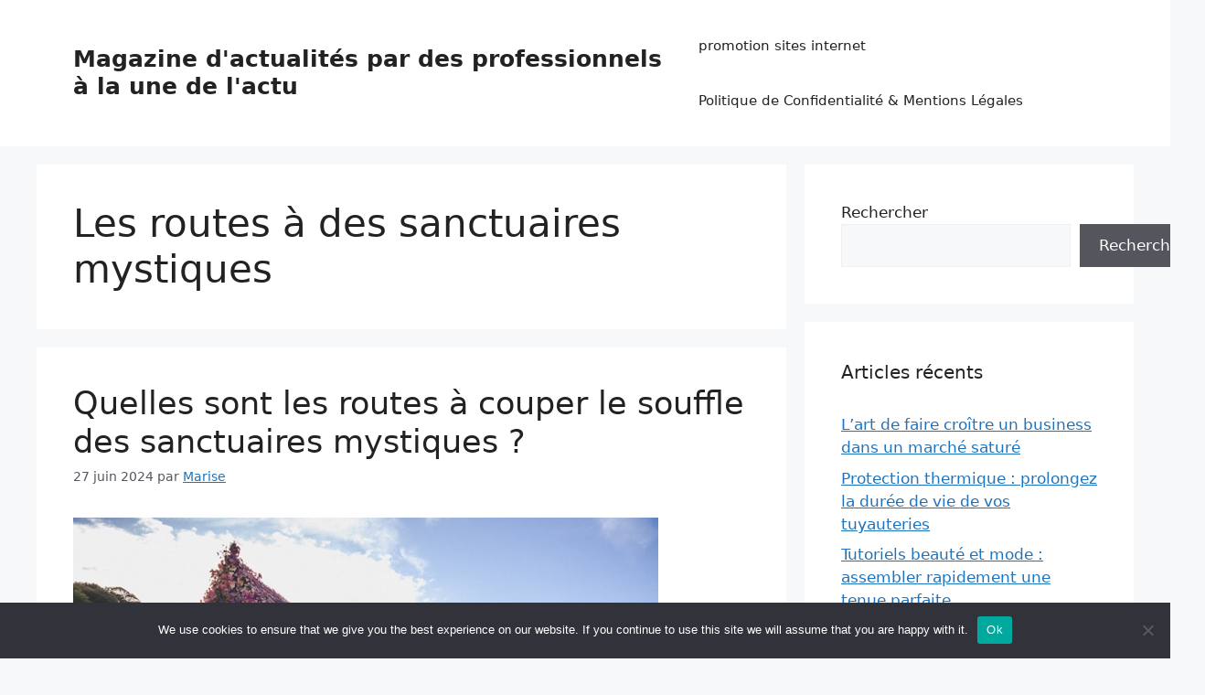

--- FILE ---
content_type: text/html; charset=UTF-8
request_url: https://actu-magazine.fr/tag/les-routes-a-des-sanctuaires-mystiques/
body_size: 20558
content:
<!DOCTYPE html>
<html lang="fr-FR">
<head>
	<meta charset="UTF-8">
	<title>Les routes à des sanctuaires mystiques &#8211; Magazine d&#039;actualités par des professionnels à la une de l&#039;actu</title>
<meta name='robots' content='max-image-preview:large' />
<meta name="viewport" content="width=device-width, initial-scale=1"><link rel='dns-prefetch' href='//www.googletagmanager.com' />
<link rel='dns-prefetch' href='//pagead2.googlesyndication.com' />
<link rel="alternate" type="application/rss+xml" title="Magazine d&#039;actualités par des professionnels à la une de l&#039;actu &raquo; Flux" href="https://actu-magazine.fr/feed/" />
<link rel="alternate" type="application/rss+xml" title="Magazine d&#039;actualités par des professionnels à la une de l&#039;actu &raquo; Flux des commentaires" href="https://actu-magazine.fr/comments/feed/" />
<link rel="alternate" type="application/rss+xml" title="Magazine d&#039;actualités par des professionnels à la une de l&#039;actu &raquo; Flux de l’étiquette Les routes à des sanctuaires mystiques" href="https://actu-magazine.fr/tag/les-routes-a-des-sanctuaires-mystiques/feed/" />
<style id='wp-img-auto-sizes-contain-inline-css'>
img:is([sizes=auto i],[sizes^="auto," i]){contain-intrinsic-size:3000px 1500px}
/*# sourceURL=wp-img-auto-sizes-contain-inline-css */
</style>
<link rel='stylesheet' id='flex-posts-css' href='https://actu-magazine.fr/wp-content/plugins/flex-posts/public/css/flex-posts.min.css?ver=1.12.0' media='all' />
<style id='wp-emoji-styles-inline-css'>

	img.wp-smiley, img.emoji {
		display: inline !important;
		border: none !important;
		box-shadow: none !important;
		height: 1em !important;
		width: 1em !important;
		margin: 0 0.07em !important;
		vertical-align: -0.1em !important;
		background: none !important;
		padding: 0 !important;
	}
/*# sourceURL=wp-emoji-styles-inline-css */
</style>
<style id='classic-theme-styles-inline-css'>
/*! This file is auto-generated */
.wp-block-button__link{color:#fff;background-color:#32373c;border-radius:9999px;box-shadow:none;text-decoration:none;padding:calc(.667em + 2px) calc(1.333em + 2px);font-size:1.125em}.wp-block-file__button{background:#32373c;color:#fff;text-decoration:none}
/*# sourceURL=/wp-includes/css/classic-themes.min.css */
</style>
<link rel='stylesheet' id='cookie-notice-front-css' href='https://actu-magazine.fr/wp-content/plugins/cookie-notice/css/front.min.css?ver=2.5.11' media='all' />
<link rel='stylesheet' id='rt-fontawsome-css' href='https://actu-magazine.fr/wp-content/plugins/the-post-grid/assets/vendor/font-awesome/css/font-awesome.min.css?ver=7.8.8' media='all' />
<link rel='stylesheet' id='rt-tpg-css' href='https://actu-magazine.fr/wp-content/plugins/the-post-grid/assets/css/thepostgrid.min.css?ver=7.8.8' media='all' />
<link rel='stylesheet' id='generate-widget-areas-css' href='https://actu-magazine.fr/wp-content/themes/generatepress/assets/css/components/widget-areas.min.css?ver=3.6.1' media='all' />
<link rel='stylesheet' id='generate-style-css' href='https://actu-magazine.fr/wp-content/themes/generatepress/assets/css/main.min.css?ver=3.6.1' media='all' />
<style id='generate-style-inline-css'>
body{background-color:var(--base-2);color:var(--contrast);}a{color:var(--accent);}a{text-decoration:underline;}.entry-title a, .site-branding a, a.button, .wp-block-button__link, .main-navigation a{text-decoration:none;}a:hover, a:focus, a:active{color:var(--contrast);}.wp-block-group__inner-container{max-width:1200px;margin-left:auto;margin-right:auto;}:root{--contrast:#222222;--contrast-2:#575760;--contrast-3:#b2b2be;--base:#f0f0f0;--base-2:#f7f8f9;--base-3:#ffffff;--accent:#1e73be;}:root .has-contrast-color{color:var(--contrast);}:root .has-contrast-background-color{background-color:var(--contrast);}:root .has-contrast-2-color{color:var(--contrast-2);}:root .has-contrast-2-background-color{background-color:var(--contrast-2);}:root .has-contrast-3-color{color:var(--contrast-3);}:root .has-contrast-3-background-color{background-color:var(--contrast-3);}:root .has-base-color{color:var(--base);}:root .has-base-background-color{background-color:var(--base);}:root .has-base-2-color{color:var(--base-2);}:root .has-base-2-background-color{background-color:var(--base-2);}:root .has-base-3-color{color:var(--base-3);}:root .has-base-3-background-color{background-color:var(--base-3);}:root .has-accent-color{color:var(--accent);}:root .has-accent-background-color{background-color:var(--accent);}.top-bar{background-color:#636363;color:#ffffff;}.top-bar a{color:#ffffff;}.top-bar a:hover{color:#303030;}.site-header{background-color:var(--base-3);}.main-title a,.main-title a:hover{color:var(--contrast);}.site-description{color:var(--contrast-2);}.mobile-menu-control-wrapper .menu-toggle,.mobile-menu-control-wrapper .menu-toggle:hover,.mobile-menu-control-wrapper .menu-toggle:focus,.has-inline-mobile-toggle #site-navigation.toggled{background-color:rgba(0, 0, 0, 0.02);}.main-navigation,.main-navigation ul ul{background-color:var(--base-3);}.main-navigation .main-nav ul li a, .main-navigation .menu-toggle, .main-navigation .menu-bar-items{color:var(--contrast);}.main-navigation .main-nav ul li:not([class*="current-menu-"]):hover > a, .main-navigation .main-nav ul li:not([class*="current-menu-"]):focus > a, .main-navigation .main-nav ul li.sfHover:not([class*="current-menu-"]) > a, .main-navigation .menu-bar-item:hover > a, .main-navigation .menu-bar-item.sfHover > a{color:var(--accent);}button.menu-toggle:hover,button.menu-toggle:focus{color:var(--contrast);}.main-navigation .main-nav ul li[class*="current-menu-"] > a{color:var(--accent);}.navigation-search input[type="search"],.navigation-search input[type="search"]:active, .navigation-search input[type="search"]:focus, .main-navigation .main-nav ul li.search-item.active > a, .main-navigation .menu-bar-items .search-item.active > a{color:var(--accent);}.main-navigation ul ul{background-color:var(--base);}.separate-containers .inside-article, .separate-containers .comments-area, .separate-containers .page-header, .one-container .container, .separate-containers .paging-navigation, .inside-page-header{background-color:var(--base-3);}.entry-title a{color:var(--contrast);}.entry-title a:hover{color:var(--contrast-2);}.entry-meta{color:var(--contrast-2);}.sidebar .widget{background-color:var(--base-3);}.footer-widgets{background-color:var(--base-3);}.site-info{background-color:var(--base-3);}input[type="text"],input[type="email"],input[type="url"],input[type="password"],input[type="search"],input[type="tel"],input[type="number"],textarea,select{color:var(--contrast);background-color:var(--base-2);border-color:var(--base);}input[type="text"]:focus,input[type="email"]:focus,input[type="url"]:focus,input[type="password"]:focus,input[type="search"]:focus,input[type="tel"]:focus,input[type="number"]:focus,textarea:focus,select:focus{color:var(--contrast);background-color:var(--base-2);border-color:var(--contrast-3);}button,html input[type="button"],input[type="reset"],input[type="submit"],a.button,a.wp-block-button__link:not(.has-background){color:#ffffff;background-color:#55555e;}button:hover,html input[type="button"]:hover,input[type="reset"]:hover,input[type="submit"]:hover,a.button:hover,button:focus,html input[type="button"]:focus,input[type="reset"]:focus,input[type="submit"]:focus,a.button:focus,a.wp-block-button__link:not(.has-background):active,a.wp-block-button__link:not(.has-background):focus,a.wp-block-button__link:not(.has-background):hover{color:#ffffff;background-color:#3f4047;}a.generate-back-to-top{background-color:rgba( 0,0,0,0.4 );color:#ffffff;}a.generate-back-to-top:hover,a.generate-back-to-top:focus{background-color:rgba( 0,0,0,0.6 );color:#ffffff;}:root{--gp-search-modal-bg-color:var(--base-3);--gp-search-modal-text-color:var(--contrast);--gp-search-modal-overlay-bg-color:rgba(0,0,0,0.2);}@media (max-width:768px){.main-navigation .menu-bar-item:hover > a, .main-navigation .menu-bar-item.sfHover > a{background:none;color:var(--contrast);}}.nav-below-header .main-navigation .inside-navigation.grid-container, .nav-above-header .main-navigation .inside-navigation.grid-container{padding:0px 20px 0px 20px;}.site-main .wp-block-group__inner-container{padding:40px;}.separate-containers .paging-navigation{padding-top:20px;padding-bottom:20px;}.entry-content .alignwide, body:not(.no-sidebar) .entry-content .alignfull{margin-left:-40px;width:calc(100% + 80px);max-width:calc(100% + 80px);}.rtl .menu-item-has-children .dropdown-menu-toggle{padding-left:20px;}.rtl .main-navigation .main-nav ul li.menu-item-has-children > a{padding-right:20px;}@media (max-width:768px){.separate-containers .inside-article, .separate-containers .comments-area, .separate-containers .page-header, .separate-containers .paging-navigation, .one-container .site-content, .inside-page-header{padding:30px;}.site-main .wp-block-group__inner-container{padding:30px;}.inside-top-bar{padding-right:30px;padding-left:30px;}.inside-header{padding-right:30px;padding-left:30px;}.widget-area .widget{padding-top:30px;padding-right:30px;padding-bottom:30px;padding-left:30px;}.footer-widgets-container{padding-top:30px;padding-right:30px;padding-bottom:30px;padding-left:30px;}.inside-site-info{padding-right:30px;padding-left:30px;}.entry-content .alignwide, body:not(.no-sidebar) .entry-content .alignfull{margin-left:-30px;width:calc(100% + 60px);max-width:calc(100% + 60px);}.one-container .site-main .paging-navigation{margin-bottom:20px;}}/* End cached CSS */.is-right-sidebar{width:30%;}.is-left-sidebar{width:30%;}.site-content .content-area{width:70%;}@media (max-width:768px){.main-navigation .menu-toggle,.sidebar-nav-mobile:not(#sticky-placeholder){display:block;}.main-navigation ul,.gen-sidebar-nav,.main-navigation:not(.slideout-navigation):not(.toggled) .main-nav > ul,.has-inline-mobile-toggle #site-navigation .inside-navigation > *:not(.navigation-search):not(.main-nav){display:none;}.nav-align-right .inside-navigation,.nav-align-center .inside-navigation{justify-content:space-between;}.has-inline-mobile-toggle .mobile-menu-control-wrapper{display:flex;flex-wrap:wrap;}.has-inline-mobile-toggle .inside-header{flex-direction:row;text-align:left;flex-wrap:wrap;}.has-inline-mobile-toggle .header-widget,.has-inline-mobile-toggle #site-navigation{flex-basis:100%;}.nav-float-left .has-inline-mobile-toggle #site-navigation{order:10;}}
/*# sourceURL=generate-style-inline-css */
</style>
<script id="cookie-notice-front-js-before">
var cnArgs = {"ajaxUrl":"https:\/\/actu-magazine.fr\/wp-admin\/admin-ajax.php","nonce":"41fd56238f","hideEffect":"fade","position":"bottom","onScroll":false,"onScrollOffset":100,"onClick":false,"cookieName":"cookie_notice_accepted","cookieTime":2592000,"cookieTimeRejected":2592000,"globalCookie":false,"redirection":false,"cache":false,"revokeCookies":false,"revokeCookiesOpt":"automatic"};

//# sourceURL=cookie-notice-front-js-before
</script>
<script src="https://actu-magazine.fr/wp-content/plugins/cookie-notice/js/front.min.js?ver=2.5.11" id="cookie-notice-front-js"></script>
<script src="https://actu-magazine.fr/wp-includes/js/jquery/jquery.min.js?ver=3.7.1" id="jquery-core-js"></script>
<script src="https://actu-magazine.fr/wp-includes/js/jquery/jquery-migrate.min.js?ver=3.4.1" id="jquery-migrate-js"></script>

<!-- Extrait de code de la balise Google (gtag.js) ajouté par Site Kit -->
<!-- Extrait Google Analytics ajouté par Site Kit -->
<script src="https://www.googletagmanager.com/gtag/js?id=G-K295B59R8D" id="google_gtagjs-js" async></script>
<script id="google_gtagjs-js-after">
window.dataLayer = window.dataLayer || [];function gtag(){dataLayer.push(arguments);}
gtag("set","linker",{"domains":["actu-magazine.fr"]});
gtag("js", new Date());
gtag("set", "developer_id.dZTNiMT", true);
gtag("config", "G-K295B59R8D");
//# sourceURL=google_gtagjs-js-after
</script>
<link rel="https://api.w.org/" href="https://actu-magazine.fr/wp-json/" /><link rel="alternate" title="JSON" type="application/json" href="https://actu-magazine.fr/wp-json/wp/v2/tags/225" /><meta name="generator" content="Site Kit by Google 1.170.0" />        <style>
            :root {
                --tpg-primary-color: #0d6efd;
                --tpg-secondary-color: #0654c4;
                --tpg-primary-light: #c4d0ff
            }

                    </style>
		
<!-- Balises Meta Google AdSense ajoutées par Site Kit -->
<meta name="google-adsense-platform-account" content="ca-host-pub-2644536267352236">
<meta name="google-adsense-platform-domain" content="sitekit.withgoogle.com">
<!-- Fin des balises Meta End Google AdSense ajoutées par Site Kit -->
<style>.recentcomments a{display:inline !important;padding:0 !important;margin:0 !important;}</style>
<!-- Extrait Google AdSense ajouté par Site Kit -->
<script async src="https://pagead2.googlesyndication.com/pagead/js/adsbygoogle.js?client=ca-pub-9452625998653244&amp;host=ca-host-pub-2644536267352236" crossorigin="anonymous"></script>

<!-- End Google AdSense snippet added by Site Kit -->
<link rel="icon" href="https://actu-magazine.fr/wp-content/uploads/2022/05/cropped-nrsajv_lx7i-e1652858558597-32x32.jpg" sizes="32x32" />
<link rel="icon" href="https://actu-magazine.fr/wp-content/uploads/2022/05/cropped-nrsajv_lx7i-e1652858558597-192x192.jpg" sizes="192x192" />
<link rel="apple-touch-icon" href="https://actu-magazine.fr/wp-content/uploads/2022/05/cropped-nrsajv_lx7i-e1652858558597-180x180.jpg" />
<meta name="msapplication-TileImage" content="https://actu-magazine.fr/wp-content/uploads/2022/05/cropped-nrsajv_lx7i-e1652858558597-270x270.jpg" />
<style id='wp-block-search-inline-css'>
.wp-block-search__button{margin-left:10px;word-break:normal}.wp-block-search__button.has-icon{line-height:0}.wp-block-search__button svg{height:1.25em;min-height:24px;min-width:24px;width:1.25em;fill:currentColor;vertical-align:text-bottom}:where(.wp-block-search__button){border:1px solid #ccc;padding:6px 10px}.wp-block-search__inside-wrapper{display:flex;flex:auto;flex-wrap:nowrap;max-width:100%}.wp-block-search__label{width:100%}.wp-block-search.wp-block-search__button-only .wp-block-search__button{box-sizing:border-box;display:flex;flex-shrink:0;justify-content:center;margin-left:0;max-width:100%}.wp-block-search.wp-block-search__button-only .wp-block-search__inside-wrapper{min-width:0!important;transition-property:width}.wp-block-search.wp-block-search__button-only .wp-block-search__input{flex-basis:100%;transition-duration:.3s}.wp-block-search.wp-block-search__button-only.wp-block-search__searchfield-hidden,.wp-block-search.wp-block-search__button-only.wp-block-search__searchfield-hidden .wp-block-search__inside-wrapper{overflow:hidden}.wp-block-search.wp-block-search__button-only.wp-block-search__searchfield-hidden .wp-block-search__input{border-left-width:0!important;border-right-width:0!important;flex-basis:0;flex-grow:0;margin:0;min-width:0!important;padding-left:0!important;padding-right:0!important;width:0!important}:where(.wp-block-search__input){appearance:none;border:1px solid #949494;flex-grow:1;font-family:inherit;font-size:inherit;font-style:inherit;font-weight:inherit;letter-spacing:inherit;line-height:inherit;margin-left:0;margin-right:0;min-width:3rem;padding:8px;text-decoration:unset!important;text-transform:inherit}:where(.wp-block-search__button-inside .wp-block-search__inside-wrapper){background-color:#fff;border:1px solid #949494;box-sizing:border-box;padding:4px}:where(.wp-block-search__button-inside .wp-block-search__inside-wrapper) .wp-block-search__input{border:none;border-radius:0;padding:0 4px}:where(.wp-block-search__button-inside .wp-block-search__inside-wrapper) .wp-block-search__input:focus{outline:none}:where(.wp-block-search__button-inside .wp-block-search__inside-wrapper) :where(.wp-block-search__button){padding:4px 8px}.wp-block-search.aligncenter .wp-block-search__inside-wrapper{margin:auto}.wp-block[data-align=right] .wp-block-search.wp-block-search__button-only .wp-block-search__inside-wrapper{float:right}
/*# sourceURL=https://actu-magazine.fr/wp-includes/blocks/search/style.min.css */
</style>
<style id='wp-block-paragraph-inline-css'>
.is-small-text{font-size:.875em}.is-regular-text{font-size:1em}.is-large-text{font-size:2.25em}.is-larger-text{font-size:3em}.has-drop-cap:not(:focus):first-letter{float:left;font-size:8.4em;font-style:normal;font-weight:100;line-height:.68;margin:.05em .1em 0 0;text-transform:uppercase}body.rtl .has-drop-cap:not(:focus):first-letter{float:none;margin-left:.1em}p.has-drop-cap.has-background{overflow:hidden}:root :where(p.has-background){padding:1.25em 2.375em}:where(p.has-text-color:not(.has-link-color)) a{color:inherit}p.has-text-align-left[style*="writing-mode:vertical-lr"],p.has-text-align-right[style*="writing-mode:vertical-rl"]{rotate:180deg}
/*# sourceURL=https://actu-magazine.fr/wp-includes/blocks/paragraph/style.min.css */
</style>
<style id='global-styles-inline-css'>
:root{--wp--preset--aspect-ratio--square: 1;--wp--preset--aspect-ratio--4-3: 4/3;--wp--preset--aspect-ratio--3-4: 3/4;--wp--preset--aspect-ratio--3-2: 3/2;--wp--preset--aspect-ratio--2-3: 2/3;--wp--preset--aspect-ratio--16-9: 16/9;--wp--preset--aspect-ratio--9-16: 9/16;--wp--preset--color--black: #000000;--wp--preset--color--cyan-bluish-gray: #abb8c3;--wp--preset--color--white: #ffffff;--wp--preset--color--pale-pink: #f78da7;--wp--preset--color--vivid-red: #cf2e2e;--wp--preset--color--luminous-vivid-orange: #ff6900;--wp--preset--color--luminous-vivid-amber: #fcb900;--wp--preset--color--light-green-cyan: #7bdcb5;--wp--preset--color--vivid-green-cyan: #00d084;--wp--preset--color--pale-cyan-blue: #8ed1fc;--wp--preset--color--vivid-cyan-blue: #0693e3;--wp--preset--color--vivid-purple: #9b51e0;--wp--preset--color--contrast: var(--contrast);--wp--preset--color--contrast-2: var(--contrast-2);--wp--preset--color--contrast-3: var(--contrast-3);--wp--preset--color--base: var(--base);--wp--preset--color--base-2: var(--base-2);--wp--preset--color--base-3: var(--base-3);--wp--preset--color--accent: var(--accent);--wp--preset--gradient--vivid-cyan-blue-to-vivid-purple: linear-gradient(135deg,rgb(6,147,227) 0%,rgb(155,81,224) 100%);--wp--preset--gradient--light-green-cyan-to-vivid-green-cyan: linear-gradient(135deg,rgb(122,220,180) 0%,rgb(0,208,130) 100%);--wp--preset--gradient--luminous-vivid-amber-to-luminous-vivid-orange: linear-gradient(135deg,rgb(252,185,0) 0%,rgb(255,105,0) 100%);--wp--preset--gradient--luminous-vivid-orange-to-vivid-red: linear-gradient(135deg,rgb(255,105,0) 0%,rgb(207,46,46) 100%);--wp--preset--gradient--very-light-gray-to-cyan-bluish-gray: linear-gradient(135deg,rgb(238,238,238) 0%,rgb(169,184,195) 100%);--wp--preset--gradient--cool-to-warm-spectrum: linear-gradient(135deg,rgb(74,234,220) 0%,rgb(151,120,209) 20%,rgb(207,42,186) 40%,rgb(238,44,130) 60%,rgb(251,105,98) 80%,rgb(254,248,76) 100%);--wp--preset--gradient--blush-light-purple: linear-gradient(135deg,rgb(255,206,236) 0%,rgb(152,150,240) 100%);--wp--preset--gradient--blush-bordeaux: linear-gradient(135deg,rgb(254,205,165) 0%,rgb(254,45,45) 50%,rgb(107,0,62) 100%);--wp--preset--gradient--luminous-dusk: linear-gradient(135deg,rgb(255,203,112) 0%,rgb(199,81,192) 50%,rgb(65,88,208) 100%);--wp--preset--gradient--pale-ocean: linear-gradient(135deg,rgb(255,245,203) 0%,rgb(182,227,212) 50%,rgb(51,167,181) 100%);--wp--preset--gradient--electric-grass: linear-gradient(135deg,rgb(202,248,128) 0%,rgb(113,206,126) 100%);--wp--preset--gradient--midnight: linear-gradient(135deg,rgb(2,3,129) 0%,rgb(40,116,252) 100%);--wp--preset--font-size--small: 13px;--wp--preset--font-size--medium: 20px;--wp--preset--font-size--large: 36px;--wp--preset--font-size--x-large: 42px;--wp--preset--spacing--20: 0.44rem;--wp--preset--spacing--30: 0.67rem;--wp--preset--spacing--40: 1rem;--wp--preset--spacing--50: 1.5rem;--wp--preset--spacing--60: 2.25rem;--wp--preset--spacing--70: 3.38rem;--wp--preset--spacing--80: 5.06rem;--wp--preset--shadow--natural: 6px 6px 9px rgba(0, 0, 0, 0.2);--wp--preset--shadow--deep: 12px 12px 50px rgba(0, 0, 0, 0.4);--wp--preset--shadow--sharp: 6px 6px 0px rgba(0, 0, 0, 0.2);--wp--preset--shadow--outlined: 6px 6px 0px -3px rgb(255, 255, 255), 6px 6px rgb(0, 0, 0);--wp--preset--shadow--crisp: 6px 6px 0px rgb(0, 0, 0);}:where(.is-layout-flex){gap: 0.5em;}:where(.is-layout-grid){gap: 0.5em;}body .is-layout-flex{display: flex;}.is-layout-flex{flex-wrap: wrap;align-items: center;}.is-layout-flex > :is(*, div){margin: 0;}body .is-layout-grid{display: grid;}.is-layout-grid > :is(*, div){margin: 0;}:where(.wp-block-columns.is-layout-flex){gap: 2em;}:where(.wp-block-columns.is-layout-grid){gap: 2em;}:where(.wp-block-post-template.is-layout-flex){gap: 1.25em;}:where(.wp-block-post-template.is-layout-grid){gap: 1.25em;}.has-black-color{color: var(--wp--preset--color--black) !important;}.has-cyan-bluish-gray-color{color: var(--wp--preset--color--cyan-bluish-gray) !important;}.has-white-color{color: var(--wp--preset--color--white) !important;}.has-pale-pink-color{color: var(--wp--preset--color--pale-pink) !important;}.has-vivid-red-color{color: var(--wp--preset--color--vivid-red) !important;}.has-luminous-vivid-orange-color{color: var(--wp--preset--color--luminous-vivid-orange) !important;}.has-luminous-vivid-amber-color{color: var(--wp--preset--color--luminous-vivid-amber) !important;}.has-light-green-cyan-color{color: var(--wp--preset--color--light-green-cyan) !important;}.has-vivid-green-cyan-color{color: var(--wp--preset--color--vivid-green-cyan) !important;}.has-pale-cyan-blue-color{color: var(--wp--preset--color--pale-cyan-blue) !important;}.has-vivid-cyan-blue-color{color: var(--wp--preset--color--vivid-cyan-blue) !important;}.has-vivid-purple-color{color: var(--wp--preset--color--vivid-purple) !important;}.has-black-background-color{background-color: var(--wp--preset--color--black) !important;}.has-cyan-bluish-gray-background-color{background-color: var(--wp--preset--color--cyan-bluish-gray) !important;}.has-white-background-color{background-color: var(--wp--preset--color--white) !important;}.has-pale-pink-background-color{background-color: var(--wp--preset--color--pale-pink) !important;}.has-vivid-red-background-color{background-color: var(--wp--preset--color--vivid-red) !important;}.has-luminous-vivid-orange-background-color{background-color: var(--wp--preset--color--luminous-vivid-orange) !important;}.has-luminous-vivid-amber-background-color{background-color: var(--wp--preset--color--luminous-vivid-amber) !important;}.has-light-green-cyan-background-color{background-color: var(--wp--preset--color--light-green-cyan) !important;}.has-vivid-green-cyan-background-color{background-color: var(--wp--preset--color--vivid-green-cyan) !important;}.has-pale-cyan-blue-background-color{background-color: var(--wp--preset--color--pale-cyan-blue) !important;}.has-vivid-cyan-blue-background-color{background-color: var(--wp--preset--color--vivid-cyan-blue) !important;}.has-vivid-purple-background-color{background-color: var(--wp--preset--color--vivid-purple) !important;}.has-black-border-color{border-color: var(--wp--preset--color--black) !important;}.has-cyan-bluish-gray-border-color{border-color: var(--wp--preset--color--cyan-bluish-gray) !important;}.has-white-border-color{border-color: var(--wp--preset--color--white) !important;}.has-pale-pink-border-color{border-color: var(--wp--preset--color--pale-pink) !important;}.has-vivid-red-border-color{border-color: var(--wp--preset--color--vivid-red) !important;}.has-luminous-vivid-orange-border-color{border-color: var(--wp--preset--color--luminous-vivid-orange) !important;}.has-luminous-vivid-amber-border-color{border-color: var(--wp--preset--color--luminous-vivid-amber) !important;}.has-light-green-cyan-border-color{border-color: var(--wp--preset--color--light-green-cyan) !important;}.has-vivid-green-cyan-border-color{border-color: var(--wp--preset--color--vivid-green-cyan) !important;}.has-pale-cyan-blue-border-color{border-color: var(--wp--preset--color--pale-cyan-blue) !important;}.has-vivid-cyan-blue-border-color{border-color: var(--wp--preset--color--vivid-cyan-blue) !important;}.has-vivid-purple-border-color{border-color: var(--wp--preset--color--vivid-purple) !important;}.has-vivid-cyan-blue-to-vivid-purple-gradient-background{background: var(--wp--preset--gradient--vivid-cyan-blue-to-vivid-purple) !important;}.has-light-green-cyan-to-vivid-green-cyan-gradient-background{background: var(--wp--preset--gradient--light-green-cyan-to-vivid-green-cyan) !important;}.has-luminous-vivid-amber-to-luminous-vivid-orange-gradient-background{background: var(--wp--preset--gradient--luminous-vivid-amber-to-luminous-vivid-orange) !important;}.has-luminous-vivid-orange-to-vivid-red-gradient-background{background: var(--wp--preset--gradient--luminous-vivid-orange-to-vivid-red) !important;}.has-very-light-gray-to-cyan-bluish-gray-gradient-background{background: var(--wp--preset--gradient--very-light-gray-to-cyan-bluish-gray) !important;}.has-cool-to-warm-spectrum-gradient-background{background: var(--wp--preset--gradient--cool-to-warm-spectrum) !important;}.has-blush-light-purple-gradient-background{background: var(--wp--preset--gradient--blush-light-purple) !important;}.has-blush-bordeaux-gradient-background{background: var(--wp--preset--gradient--blush-bordeaux) !important;}.has-luminous-dusk-gradient-background{background: var(--wp--preset--gradient--luminous-dusk) !important;}.has-pale-ocean-gradient-background{background: var(--wp--preset--gradient--pale-ocean) !important;}.has-electric-grass-gradient-background{background: var(--wp--preset--gradient--electric-grass) !important;}.has-midnight-gradient-background{background: var(--wp--preset--gradient--midnight) !important;}.has-small-font-size{font-size: var(--wp--preset--font-size--small) !important;}.has-medium-font-size{font-size: var(--wp--preset--font-size--medium) !important;}.has-large-font-size{font-size: var(--wp--preset--font-size--large) !important;}.has-x-large-font-size{font-size: var(--wp--preset--font-size--x-large) !important;}
/*# sourceURL=global-styles-inline-css */
</style>
</head>

<body data-rsssl=1 class="archive tag tag-les-routes-a-des-sanctuaires-mystiques tag-225 wp-embed-responsive wp-theme-generatepress cookies-not-set rttpg rttpg-7.8.8 radius-frontend rttpg-body-wrap rttpg-flaticon right-sidebar nav-float-right separate-containers header-aligned-left dropdown-hover" itemtype="https://schema.org/Blog" itemscope>
	<a class="screen-reader-text skip-link" href="#content" title="Aller au contenu">Aller au contenu</a>		<header class="site-header has-inline-mobile-toggle" id="masthead" aria-label="Site"  itemtype="https://schema.org/WPHeader" itemscope>
			<div class="inside-header grid-container">
				<div class="site-branding">
						<p class="main-title" itemprop="headline">
					<a href="https://actu-magazine.fr/" rel="home">Magazine d&#039;actualités par des professionnels à la une de l&#039;actu</a>
				</p>
						
					</div>	<nav class="main-navigation mobile-menu-control-wrapper" id="mobile-menu-control-wrapper" aria-label="Mobile Toggle">
				<button data-nav="site-navigation" class="menu-toggle" aria-controls="primary-menu" aria-expanded="false">
			<span class="gp-icon icon-menu-bars"><svg viewBox="0 0 512 512" aria-hidden="true" xmlns="http://www.w3.org/2000/svg" width="1em" height="1em"><path d="M0 96c0-13.255 10.745-24 24-24h464c13.255 0 24 10.745 24 24s-10.745 24-24 24H24c-13.255 0-24-10.745-24-24zm0 160c0-13.255 10.745-24 24-24h464c13.255 0 24 10.745 24 24s-10.745 24-24 24H24c-13.255 0-24-10.745-24-24zm0 160c0-13.255 10.745-24 24-24h464c13.255 0 24 10.745 24 24s-10.745 24-24 24H24c-13.255 0-24-10.745-24-24z" /></svg><svg viewBox="0 0 512 512" aria-hidden="true" xmlns="http://www.w3.org/2000/svg" width="1em" height="1em"><path d="M71.029 71.029c9.373-9.372 24.569-9.372 33.942 0L256 222.059l151.029-151.03c9.373-9.372 24.569-9.372 33.942 0 9.372 9.373 9.372 24.569 0 33.942L289.941 256l151.03 151.029c9.372 9.373 9.372 24.569 0 33.942-9.373 9.372-24.569 9.372-33.942 0L256 289.941l-151.029 151.03c-9.373 9.372-24.569 9.372-33.942 0-9.372-9.373-9.372-24.569 0-33.942L222.059 256 71.029 104.971c-9.372-9.373-9.372-24.569 0-33.942z" /></svg></span><span class="screen-reader-text">Menu</span>		</button>
	</nav>
			<nav class="main-navigation sub-menu-right" id="site-navigation" aria-label="Principal"  itemtype="https://schema.org/SiteNavigationElement" itemscope>
			<div class="inside-navigation grid-container">
								<button class="menu-toggle" aria-controls="primary-menu" aria-expanded="false">
					<span class="gp-icon icon-menu-bars"><svg viewBox="0 0 512 512" aria-hidden="true" xmlns="http://www.w3.org/2000/svg" width="1em" height="1em"><path d="M0 96c0-13.255 10.745-24 24-24h464c13.255 0 24 10.745 24 24s-10.745 24-24 24H24c-13.255 0-24-10.745-24-24zm0 160c0-13.255 10.745-24 24-24h464c13.255 0 24 10.745 24 24s-10.745 24-24 24H24c-13.255 0-24-10.745-24-24zm0 160c0-13.255 10.745-24 24-24h464c13.255 0 24 10.745 24 24s-10.745 24-24 24H24c-13.255 0-24-10.745-24-24z" /></svg><svg viewBox="0 0 512 512" aria-hidden="true" xmlns="http://www.w3.org/2000/svg" width="1em" height="1em"><path d="M71.029 71.029c9.373-9.372 24.569-9.372 33.942 0L256 222.059l151.029-151.03c9.373-9.372 24.569-9.372 33.942 0 9.372 9.373 9.372 24.569 0 33.942L289.941 256l151.03 151.029c9.372 9.373 9.372 24.569 0 33.942-9.373 9.372-24.569 9.372-33.942 0L256 289.941l-151.029 151.03c-9.373 9.372-24.569 9.372-33.942 0-9.372-9.373-9.372-24.569 0-33.942L222.059 256 71.029 104.971c-9.372-9.373-9.372-24.569 0-33.942z" /></svg></span><span class="mobile-menu">Menu</span>				</button>
						<div id="primary-menu" class="main-nav">
			<ul class="menu sf-menu">
				<li class="page_item page-item-9"><a href="https://actu-magazine.fr/promotion-sites-internet/">promotion sites internet</a></li>
<li class="page_item page-item-1586"><a href="https://actu-magazine.fr/politique-confidentialite-mentions-legales/">Politique de Confidentialité &amp; Mentions Légales</a></li>
			</ul>
		</div>
					</div>
		</nav>
					</div>
		</header>
		
	<div class="site grid-container container hfeed" id="page">
				<div class="site-content" id="content">
			
	<div class="content-area" id="primary">
		<main class="site-main" id="main">
					<header class="page-header" aria-label="Page">
			
			<h1 class="page-title">
				Les routes à des sanctuaires mystiques			</h1>

					</header>
		<article id="post-1219" class="post-1219 post type-post status-publish format-standard has-post-thumbnail hentry category-voyages tag-les-routes-a-des-sanctuaires-mystiques" itemtype="https://schema.org/CreativeWork" itemscope>
	<div class="inside-article">
					<header class="entry-header">
				<h2 class="entry-title" itemprop="headline"><a href="https://actu-magazine.fr/quelles-sont-les-routes-a-couper-le-souffle-des-sanctuaires-mystiques/" rel="bookmark">Quelles sont les routes à couper le souffle des sanctuaires mystiques ?</a></h2>		<div class="entry-meta">
			<span class="posted-on"><time class="entry-date published" datetime="2024-06-27T14:30:21+02:00" itemprop="datePublished">27 juin 2024</time></span> <span class="byline">par <span class="author vcard" itemprop="author" itemtype="https://schema.org/Person" itemscope><a class="url fn n" href="#" title="Afficher tous les articles de Marise" rel="author" itemprop="url"><span class="author-name" itemprop="name">Marise</span></a></span></span> 		</div>
					</header>
			<div class="post-image">
						
						<a href="https://actu-magazine.fr/quelles-sont-les-routes-a-couper-le-souffle-des-sanctuaires-mystiques/">
							<img width="640" height="425" src="https://actu-magazine.fr/wp-content/uploads/2024/06/ivy-barn-t-qk8jGEoBk-unsplash.jpg" class="attachment-full size-full wp-post-image" alt="Les routes à des sanctuaires mystiques" itemprop="image" decoding="async" fetchpriority="high" srcset="https://actu-magazine.fr/wp-content/uploads/2024/06/ivy-barn-t-qk8jGEoBk-unsplash.jpg 640w, https://actu-magazine.fr/wp-content/uploads/2024/06/ivy-barn-t-qk8jGEoBk-unsplash-300x199.jpg 300w" sizes="(max-width: 640px) 100vw, 640px" />
						</a>
					</div>
			<div class="entry-content" itemprop="text">
				<p>Les routes des sanctuaires mystiques se déploient telles des invitations à l&rsquo;émerveillement et à la contemplation. Ces chemins, chargés d&rsquo;histoire et de spiritualité, nous guident vers des lieux sacrés d&rsquo;une beauté saisissante. Suivez-moi à travers ces itinéraires exceptionnels, où se mêlent les vibrations du divin et la majesté de la nature. </p>
<p class="read-more-container"><a title="Quelles sont les routes à couper le souffle des sanctuaires mystiques ?" class="read-more content-read-more" href="https://actu-magazine.fr/quelles-sont-les-routes-a-couper-le-souffle-des-sanctuaires-mystiques/#more-1219" aria-label="En savoir plus sur Quelles sont les routes à couper le souffle des sanctuaires mystiques ?">Lire la suite</a></p>
			</div>

					<footer class="entry-meta" aria-label="Méta de l’entrée">
			<span class="cat-links"><span class="gp-icon icon-categories"><svg viewBox="0 0 512 512" aria-hidden="true" xmlns="http://www.w3.org/2000/svg" width="1em" height="1em"><path d="M0 112c0-26.51 21.49-48 48-48h110.014a48 48 0 0143.592 27.907l12.349 26.791A16 16 0 00228.486 128H464c26.51 0 48 21.49 48 48v224c0 26.51-21.49 48-48 48H48c-26.51 0-48-21.49-48-48V112z" /></svg></span><span class="screen-reader-text">Catégories </span><a href="https://actu-magazine.fr/category/voyages/" rel="category tag">Voyages</a></span> <span class="tags-links"><span class="gp-icon icon-tags"><svg viewBox="0 0 512 512" aria-hidden="true" xmlns="http://www.w3.org/2000/svg" width="1em" height="1em"><path d="M20 39.5c-8.836 0-16 7.163-16 16v176c0 4.243 1.686 8.313 4.687 11.314l224 224c6.248 6.248 16.378 6.248 22.626 0l176-176c6.244-6.244 6.25-16.364.013-22.615l-223.5-224A15.999 15.999 0 00196.5 39.5H20zm56 96c0-13.255 10.745-24 24-24s24 10.745 24 24-10.745 24-24 24-24-10.745-24-24z"/><path d="M259.515 43.015c4.686-4.687 12.284-4.687 16.97 0l228 228c4.686 4.686 4.686 12.284 0 16.97l-180 180c-4.686 4.687-12.284 4.687-16.97 0-4.686-4.686-4.686-12.284 0-16.97L479.029 279.5 259.515 59.985c-4.686-4.686-4.686-12.284 0-16.97z" /></svg></span><span class="screen-reader-text">Étiquettes </span><a href="https://actu-magazine.fr/tag/les-routes-a-des-sanctuaires-mystiques/" rel="tag">Les routes à des sanctuaires mystiques</a></span> <span class="comments-link"><span class="gp-icon icon-comments"><svg viewBox="0 0 512 512" aria-hidden="true" xmlns="http://www.w3.org/2000/svg" width="1em" height="1em"><path d="M132.838 329.973a435.298 435.298 0 0016.769-9.004c13.363-7.574 26.587-16.142 37.419-25.507 7.544.597 15.27.925 23.098.925 54.905 0 105.634-15.311 143.285-41.28 23.728-16.365 43.115-37.692 54.155-62.645 54.739 22.205 91.498 63.272 91.498 110.286 0 42.186-29.558 79.498-75.09 102.828 23.46 49.216 75.09 101.709 75.09 101.709s-115.837-38.35-154.424-78.46c-9.956 1.12-20.297 1.758-30.793 1.758-88.727 0-162.927-43.071-181.007-100.61z"/><path d="M383.371 132.502c0 70.603-82.961 127.787-185.216 127.787-10.496 0-20.837-.639-30.793-1.757-38.587 40.093-154.424 78.429-154.424 78.429s51.63-52.472 75.09-101.67c-45.532-23.321-75.09-60.619-75.09-102.79C12.938 61.9 95.9 4.716 198.155 4.716 300.41 4.715 383.37 61.9 383.37 132.502z" /></svg></span><a href="https://actu-magazine.fr/quelles-sont-les-routes-a-couper-le-souffle-des-sanctuaires-mystiques/#respond">Laisser un commentaire</a></span> 		</footer>
			</div>
</article>
		</main>
	</div>

	<div class="widget-area sidebar is-right-sidebar" id="right-sidebar">
	<div class="inside-right-sidebar">
		<aside id="block-2" class="widget inner-padding widget_block widget_search"><form role="search" method="get" action="https://actu-magazine.fr/" class="wp-block-search__button-outside wp-block-search__text-button wp-block-search"    ><label class="wp-block-search__label" for="wp-block-search__input-1" >Rechercher</label><div class="wp-block-search__inside-wrapper" ><input class="wp-block-search__input" id="wp-block-search__input-1" placeholder="" value="" type="search" name="s" required /><button aria-label="Rechercher" class="wp-block-search__button wp-element-button" type="submit" >Rechercher</button></div></form></aside>
		<aside id="recent-posts-2" class="widget inner-padding widget_recent_entries">
		<h2 class="widget-title">Articles récents</h2>
		<ul>
											<li>
					<a href="https://actu-magazine.fr/art-faire-croitre-business/">L’art de faire croître un business dans un marché saturé</a>
									</li>
											<li>
					<a href="https://actu-magazine.fr/protection-thermique-tuyauteries/">Protection thermique : prolongez la durée de vie de vos tuyauteries</a>
									</li>
											<li>
					<a href="https://actu-magazine.fr/une-tenue-parfaite/">Tutoriels beauté et mode : assembler rapidement une tenue parfaite</a>
									</li>
											<li>
					<a href="https://actu-magazine.fr/decouverte-ateliers-manufacture/">Plongée au cœur des ateliers de manufacture</a>
									</li>
											<li>
					<a href="https://actu-magazine.fr/equilibrer-vos-assiettes/">Équilibrer vos assiettes : astuces et conseils pratiques</a>
									</li>
											<li>
					<a href="https://actu-magazine.fr/une-brosse-a-dents-durable/">Choisissez une brosse à dents durable et bénéfique pour votre santé</a>
									</li>
											<li>
					<a href="https://actu-magazine.fr/transformez-votre-chambre-damis/">Transformez votre chambre d&rsquo;amis en un espace accueillant et élégant</a>
									</li>
											<li>
					<a href="https://actu-magazine.fr/un-ramonage-efficace-a-guidel/">3 astuces pour un ramonage efficace à Guidel</a>
									</li>
											<li>
					<a href="https://actu-magazine.fr/avantages-domiciliation-societe-tunisie/">Quels sont les avantages de la domiciliation de société en Tunisie ?</a>
									</li>
											<li>
					<a href="https://actu-magazine.fr/agence-communication-paris/">Comment une agence de communication à Paris accélère votre croissance</a>
									</li>
											<li>
					<a href="https://actu-magazine.fr/financer-vos-projets-de-renovation/">10 astuces pour financer vos projets de rénovation efficacement</a>
									</li>
											<li>
					<a href="https://actu-magazine.fr/la-perception-de-la-beaute/">Comment la perception de la beauté évolue-t-elle avec le temps ?</a>
									</li>
											<li>
					<a href="https://actu-magazine.fr/decor-des-motos-de-competition/">Dans l&rsquo;ombre des circuits : découvrir l&rsquo;envers du décor des motos de compétition</a>
									</li>
											<li>
					<a href="https://actu-magazine.fr/plats-irresistibles-et-faciles/">Secrets gourmands pour des plats irrésistibles et faciles à réaliser</a>
									</li>
											<li>
					<a href="https://actu-magazine.fr/personnaliser-votre-iphone-17/">7 idées pour personnaliser votre iPhone 17 avec style</a>
									</li>
											<li>
					<a href="https://actu-magazine.fr/maitres-berger-americain-miniature/">Les 4 profils de maîtres qui conviennent au berger américain miniature</a>
									</li>
											<li>
					<a href="https://actu-magazine.fr/marche-immobilier-en-2026/">Évolution et perspectives du marché immobilier en 2026</a>
									</li>
											<li>
					<a href="https://actu-magazine.fr/assurance-vehicule-nouvelles-regles/">Assurer son véhicule aujourd’hui : les nouvelles règles à connaître</a>
									</li>
											<li>
					<a href="https://actu-magazine.fr/les-secrets-des-leaders/">Les secrets des leaders pour dominer le marché actuel</a>
									</li>
											<li>
					<a href="https://actu-magazine.fr/quand-tout-sarrete/">Quand tout s&rsquo;arrête : l&rsquo;envers du décor des fermetures d&rsquo;entreprise</a>
									</li>
					</ul>

		</aside><aside id="recent-comments-2" class="widget inner-padding widget_recent_comments"><h2 class="widget-title">Commentaires récents</h2><ul id="recentcomments"><li class="recentcomments"><span class="comment-author-link"><a href="https://actu-magazine.fr/voyage-au-pays-des-elephants-du-sri-lanka/" class="url" rel="ugc">Voyage au pays des éléphants du Sri Lanka &#8211; Magazine d&#039;actualités par des professionnels à la une de l&#039;actu</a></span> dans <a href="https://actu-magazine.fr/les-oasis-les-plus-spectaculaires-a-voir/#comment-2989">Les oasis les plus spectaculaires à voir</a></li><li class="recentcomments"><span class="comment-author-link"><a href="https://actu-magazine.fr/comment-choisir-un-hotel-adapte-aux-familles/" class="url" rel="ugc">Comment choisir un hôtel adapté aux familles &#8211; Magazine d&#039;actualités par des professionnels à la une de l&#039;actu</a></span> dans <a href="https://actu-magazine.fr/le-voyage-parfait-en-famille-top-10-des-destinations-familiales-pour-des-souvenirs-inoubliables/#comment-2968">Le voyage parfait en famille : Top 10 des destinations familiales pour des souvenirs inoubliables</a></li><li class="recentcomments"><span class="comment-author-link"><a href="https://actu-magazine.fr/les-retraites-de-meditation-en-inde/" class="url" rel="ugc">Les retraites de méditation en Inde &#8211; Magazine d&#039;actualités par des professionnels à la une de l&#039;actu</a></span> dans <a href="https://actu-magazine.fr/lieux-de-retraite-spirituelle-en-afrique-du-nord/#comment-2967">Lieux de retraite spirituelle en Afrique du Nord</a></li><li class="recentcomments"><span class="comment-author-link"><a href="https://actu-magazine.fr/les-meilleurs-itineraires-de-croisiere-en-europe/" class="url" rel="ugc">Les meilleurs itinéraires de croisière en Europe &#8211; Magazine d&#039;actualités par des professionnels à la une de l&#039;actu</a></span> dans <a href="https://actu-magazine.fr/destinations-exotiques-pour-un-ete-de-reve/#comment-2963">destinations exotiques pour un été de rêve</a></li><li class="recentcomments"><span class="comment-author-link"><a href="https://actu-magazine.fr/les-meilleures-applications-de-camping-pour-van-amenage/" class="url" rel="ugc">Les meilleures applications de camping pour van aménagé &#8211; Magazine d&#039;actualités par des professionnels à la une de l&#039;actu</a></span> dans <a href="https://actu-magazine.fr/les-conseils-pour-securiser-son-camping-car-en-voyage/#comment-2962">Les conseils pour sécuriser son camping-car en voyage</a></li><li class="recentcomments"><span class="comment-author-link"><a href="https://actu-magazine.fr/les-iles-grecques-pour-un-voyage-spirituel/" class="url" rel="ugc">Les îles grecques pour un voyage spirituel &#8211; Magazine d&#039;actualités par des professionnels à la une de l&#039;actu</a></span> dans <a href="https://actu-magazine.fr/destinations-de-rafting-pour-les-amateurs-de-sensations-fortes/#comment-2961">Destinations de rafting pour les amateurs de sensations fortes</a></li><li class="recentcomments"><span class="comment-author-link"><a href="https://actu-magazine.fr/les-conseils-pour-securiser-son-camping-car-en-voyage/" class="url" rel="ugc">Les conseils pour sécuriser son camping-car en voyage &#8211; Magazine d&#039;actualités par des professionnels à la une de l&#039;actu</a></span> dans <a href="https://actu-magazine.fr/quelles-sont-les-meilleures-destinations-pour-un-voyage-en-voiture-ancienne/#comment-2960">Quelles sont les meilleures destinations pour un voyage en voiture ancienne ?</a></li><li class="recentcomments"><span class="comment-author-link"><a href="https://actu-magazine.fr/voyager-en-camping-car-en-australie-les-incontournables/" class="url" rel="ugc">Voyager en camping-car en Australie : les incontournables &#8211; Magazine d&#039;actualités par des professionnels à la une de l&#039;actu</a></span> dans <a href="https://actu-magazine.fr/quelles-sont-les-meilleures-destinations-pour-un-voyage-en-voiture-ancienne/#comment-2958">Quelles sont les meilleures destinations pour un voyage en voiture ancienne ?</a></li><li class="recentcomments"><span class="comment-author-link"><a href="https://actu-magazine.fr/destinations-de-rafting-pour-les-amateurs-de-sensations-fortes/" class="url" rel="ugc">Destinations de rafting pour les amateurs de sensations fortes &#8211; Magazine d&#039;actualités par des professionnels à la une de l&#039;actu</a></span> dans <a href="https://actu-magazine.fr/decouvrez-les-incontournables-de-lecotourisme-en-asie/#comment-2957">Découvrez les incontournables de l&rsquo;écotourisme en Asie</a></li><li class="recentcomments"><span class="comment-author-link"><a href="https://www.louonvine.com/comment-choisir-la-bonne-destination-pour-un-tourisme-de-formation/" class="url" rel="ugc external nofollow">Comment choisir la bonne destination pour un tourisme de formation &#8211; pour les amateurs d&#039;informations et des médias enthousiasmés par les nouvelles tendances</a></span> dans <a href="https://actu-magazine.fr/destinations-exotiques-pour-un-ete-de-reve/#comment-2956">destinations exotiques pour un été de rêve</a></li><li class="recentcomments"><span class="comment-author-link"><a href="https://actu-magazine.fr/les-destinations-de-camping-pour-les-amateurs-de-sports-extremes/" class="url" rel="ugc">Les destinations de camping pour les amateurs de sports extrêmes &#8211; Magazine d&#039;actualités par des professionnels à la une de l&#039;actu</a></span> dans <a href="https://actu-magazine.fr/quelles-sont-les-plus-belles-routes-de-montagne-a-decouvrir/#comment-2955">Quelles sont les plus belles routes de montagne à découvrir ?</a></li><li class="recentcomments"><span class="comment-author-link"><a href="https://actu-magazine.fr/decouvrez-les-incontournables-de-lecotourisme-en-asie/" class="url" rel="ugc">Découvrez les incontournables de l&rsquo;écotourisme en Asie &#8211; Magazine d&#039;actualités par des professionnels à la une de l&#039;actu</a></span> dans <a href="https://actu-magazine.fr/destinations-exotiques-pour-un-ete-de-reve/#comment-2951">destinations exotiques pour un été de rêve</a></li></ul></aside><aside id="categories-2" class="widget inner-padding widget_categories"><h2 class="widget-title">Catégories</h2>
			<ul>
					<li class="cat-item cat-item-7"><a href="https://actu-magazine.fr/category/achats-internet/">Achats internet</a> (4)
</li>
	<li class="cat-item cat-item-16"><a href="https://actu-magazine.fr/category/animaux/">Animaux</a> (21)
</li>
	<li class="cat-item cat-item-13"><a href="https://actu-magazine.fr/category/arts/">Arts</a> (8)
</li>
	<li class="cat-item cat-item-10"><a href="https://actu-magazine.fr/category/autos-motos/">Autos Motos</a> (58)
</li>
	<li class="cat-item cat-item-3"><a href="https://actu-magazine.fr/category/beaute/">Beauté</a> (14)
</li>
	<li class="cat-item cat-item-6"><a href="https://actu-magazine.fr/category/bebe/">Bébé</a> (6)
</li>
	<li class="cat-item cat-item-22"><a href="https://actu-magazine.fr/category/cadeaux/">Cadeaux</a> (5)
</li>
	<li class="cat-item cat-item-26"><a href="https://actu-magazine.fr/category/cuisine/">Cuisine</a> (45)
</li>
	<li class="cat-item cat-item-30"><a href="https://actu-magazine.fr/category/dossiers-business/">Dossiers business</a> (10)
</li>
	<li class="cat-item cat-item-34"><a href="https://actu-magazine.fr/category/education/">Education</a> (12)
</li>
	<li class="cat-item cat-item-75"><a href="https://actu-magazine.fr/category/entreprise/">Entreprise</a> (85)
</li>
	<li class="cat-item cat-item-33"><a href="https://actu-magazine.fr/category/finances/">Finances</a> (45)
</li>
	<li class="cat-item cat-item-36"><a href="https://actu-magazine.fr/category/investissement/">Investissement</a> (14)
</li>
	<li class="cat-item cat-item-86"><a href="https://actu-magazine.fr/category/logiciels/">Logiciels</a> (5)
</li>
	<li class="cat-item cat-item-96"><a href="https://actu-magazine.fr/category/loisirs-jeux/">Loisirs-Jeux</a> (16)
</li>
	<li class="cat-item cat-item-41"><a href="https://actu-magazine.fr/category/maison/">Maison</a> (103)
</li>
	<li class="cat-item cat-item-24"><a href="https://actu-magazine.fr/category/marketing/">Marketing</a> (16)
</li>
	<li class="cat-item cat-item-4"><a href="https://actu-magazine.fr/category/metiers/">Métiers</a> (70)
<ul class='children'>
	<li class="cat-item cat-item-88"><a href="https://actu-magazine.fr/category/metiers/coaching/">Coaching</a> (3)
</li>
	<li class="cat-item cat-item-84"><a href="https://actu-magazine.fr/category/metiers/demenagement/">Déménagement</a> (2)
</li>
	<li class="cat-item cat-item-31"><a href="https://actu-magazine.fr/category/metiers/deratisation/">Dératisation</a> (1)
</li>
	<li class="cat-item cat-item-42"><a href="https://actu-magazine.fr/category/metiers/electricien/">Electricien</a> (5)
</li>
	<li class="cat-item cat-item-92"><a href="https://actu-magazine.fr/category/metiers/evementiel/">Evementiel</a> (3)
</li>
	<li class="cat-item cat-item-15"><a href="https://actu-magazine.fr/category/metiers/jardinier-paysagiste/">Jardinier paysagiste</a> (6)
</li>
	<li class="cat-item cat-item-82"><a href="https://actu-magazine.fr/category/metiers/menuisier/">Menuisier</a> (2)
</li>
	<li class="cat-item cat-item-5"><a href="https://actu-magazine.fr/category/metiers/photographe/">Photographe</a> (2)
</li>
	<li class="cat-item cat-item-40"><a href="https://actu-magazine.fr/category/metiers/plombier/">Plombier</a> (9)
</li>
	<li class="cat-item cat-item-46"><a href="https://actu-magazine.fr/category/metiers/publicites/">Publicités</a> (2)
</li>
	<li class="cat-item cat-item-39"><a href="https://actu-magazine.fr/category/metiers/serrurier/">Serrurier</a> (11)
</li>
	<li class="cat-item cat-item-37"><a href="https://actu-magazine.fr/category/metiers/telecommunication/">Télécommunication</a> (1)
</li>
	<li class="cat-item cat-item-90"><a href="https://actu-magazine.fr/category/metiers/transports/">Transports</a> (6)
</li>
	<li class="cat-item cat-item-70"><a href="https://actu-magazine.fr/category/metiers/voyance/">Voyance</a> (8)
</li>
</ul>
</li>
	<li class="cat-item cat-item-11"><a href="https://actu-magazine.fr/category/mode/">Mode</a> (27)
</li>
	<li class="cat-item cat-item-1"><a href="https://actu-magazine.fr/category/non-classe/">Non classé</a> (18)
</li>
	<li class="cat-item cat-item-18"><a href="https://actu-magazine.fr/category/sante/">Santé</a> (45)
</li>
	<li class="cat-item cat-item-43"><a href="https://actu-magazine.fr/category/services-web/">Services-web</a> (9)
</li>
	<li class="cat-item cat-item-19"><a href="https://actu-magazine.fr/category/sports/">Sports</a> (34)
</li>
	<li class="cat-item cat-item-95"><a href="https://actu-magazine.fr/category/technologie/">Technologie</a> (12)
</li>
	<li class="cat-item cat-item-47"><a href="https://actu-magazine.fr/category/therapies/">Thérapies</a> (5)
</li>
	<li class="cat-item cat-item-32"><a href="https://actu-magazine.fr/category/voyages/">Voyages</a> (161)
</li>
			</ul>

			</aside><aside id="archives-2" class="widget inner-padding widget_archive"><h2 class="widget-title">Archives</h2>		<label class="screen-reader-text" for="archives-dropdown-2">Archives</label>
		<select id="archives-dropdown-2" name="archive-dropdown">
			
			<option value="">Sélectionner un mois</option>
				<option value='https://actu-magazine.fr/2026/01/'> janvier 2026 &nbsp;(24)</option>
	<option value='https://actu-magazine.fr/2025/12/'> décembre 2025 &nbsp;(18)</option>
	<option value='https://actu-magazine.fr/2025/11/'> novembre 2025 &nbsp;(25)</option>
	<option value='https://actu-magazine.fr/2025/10/'> octobre 2025 &nbsp;(35)</option>
	<option value='https://actu-magazine.fr/2025/09/'> septembre 2025 &nbsp;(20)</option>
	<option value='https://actu-magazine.fr/2025/08/'> août 2025 &nbsp;(25)</option>
	<option value='https://actu-magazine.fr/2025/07/'> juillet 2025 &nbsp;(45)</option>
	<option value='https://actu-magazine.fr/2025/06/'> juin 2025 &nbsp;(15)</option>
	<option value='https://actu-magazine.fr/2025/05/'> mai 2025 &nbsp;(22)</option>
	<option value='https://actu-magazine.fr/2025/04/'> avril 2025 &nbsp;(22)</option>
	<option value='https://actu-magazine.fr/2025/03/'> mars 2025 &nbsp;(21)</option>
	<option value='https://actu-magazine.fr/2025/02/'> février 2025 &nbsp;(19)</option>
	<option value='https://actu-magazine.fr/2025/01/'> janvier 2025 &nbsp;(24)</option>
	<option value='https://actu-magazine.fr/2024/12/'> décembre 2024 &nbsp;(29)</option>
	<option value='https://actu-magazine.fr/2024/11/'> novembre 2024 &nbsp;(33)</option>
	<option value='https://actu-magazine.fr/2024/10/'> octobre 2024 &nbsp;(20)</option>
	<option value='https://actu-magazine.fr/2024/09/'> septembre 2024 &nbsp;(16)</option>
	<option value='https://actu-magazine.fr/2024/08/'> août 2024 &nbsp;(14)</option>
	<option value='https://actu-magazine.fr/2024/07/'> juillet 2024 &nbsp;(86)</option>
	<option value='https://actu-magazine.fr/2024/06/'> juin 2024 &nbsp;(19)</option>
	<option value='https://actu-magazine.fr/2024/04/'> avril 2024 &nbsp;(2)</option>
	<option value='https://actu-magazine.fr/2024/01/'> janvier 2024 &nbsp;(6)</option>
	<option value='https://actu-magazine.fr/2023/12/'> décembre 2023 &nbsp;(7)</option>
	<option value='https://actu-magazine.fr/2023/11/'> novembre 2023 &nbsp;(18)</option>
	<option value='https://actu-magazine.fr/2023/10/'> octobre 2023 &nbsp;(19)</option>
	<option value='https://actu-magazine.fr/2023/09/'> septembre 2023 &nbsp;(24)</option>
	<option value='https://actu-magazine.fr/2023/08/'> août 2023 &nbsp;(7)</option>
	<option value='https://actu-magazine.fr/2023/07/'> juillet 2023 &nbsp;(4)</option>
	<option value='https://actu-magazine.fr/2023/06/'> juin 2023 &nbsp;(6)</option>
	<option value='https://actu-magazine.fr/2023/05/'> mai 2023 &nbsp;(5)</option>
	<option value='https://actu-magazine.fr/2023/04/'> avril 2023 &nbsp;(5)</option>
	<option value='https://actu-magazine.fr/2023/03/'> mars 2023 &nbsp;(2)</option>
	<option value='https://actu-magazine.fr/2023/02/'> février 2023 &nbsp;(1)</option>
	<option value='https://actu-magazine.fr/2023/01/'> janvier 2023 &nbsp;(2)</option>
	<option value='https://actu-magazine.fr/2022/11/'> novembre 2022 &nbsp;(4)</option>
	<option value='https://actu-magazine.fr/2022/08/'> août 2022 &nbsp;(1)</option>
	<option value='https://actu-magazine.fr/2022/07/'> juillet 2022 &nbsp;(4)</option>
	<option value='https://actu-magazine.fr/2022/06/'> juin 2022 &nbsp;(2)</option>
	<option value='https://actu-magazine.fr/2022/05/'> mai 2022 &nbsp;(10)</option>
	<option value='https://actu-magazine.fr/2022/04/'> avril 2022 &nbsp;(4)</option>
	<option value='https://actu-magazine.fr/2022/03/'> mars 2022 &nbsp;(2)</option>
	<option value='https://actu-magazine.fr/2022/02/'> février 2022 &nbsp;(5)</option>
	<option value='https://actu-magazine.fr/2022/01/'> janvier 2022 &nbsp;(3)</option>
	<option value='https://actu-magazine.fr/2021/12/'> décembre 2021 &nbsp;(8)</option>
	<option value='https://actu-magazine.fr/2021/11/'> novembre 2021 &nbsp;(1)</option>
	<option value='https://actu-magazine.fr/2021/10/'> octobre 2021 &nbsp;(1)</option>
	<option value='https://actu-magazine.fr/2021/08/'> août 2021 &nbsp;(4)</option>
	<option value='https://actu-magazine.fr/2021/06/'> juin 2021 &nbsp;(1)</option>
	<option value='https://actu-magazine.fr/2021/05/'> mai 2021 &nbsp;(2)</option>
	<option value='https://actu-magazine.fr/2021/02/'> février 2021 &nbsp;(2)</option>
	<option value='https://actu-magazine.fr/2021/01/'> janvier 2021 &nbsp;(1)</option>
	<option value='https://actu-magazine.fr/2020/10/'> octobre 2020 &nbsp;(2)</option>
	<option value='https://actu-magazine.fr/2020/09/'> septembre 2020 &nbsp;(1)</option>
	<option value='https://actu-magazine.fr/2020/06/'> juin 2020 &nbsp;(3)</option>
	<option value='https://actu-magazine.fr/2020/03/'> mars 2020 &nbsp;(1)</option>
	<option value='https://actu-magazine.fr/2020/02/'> février 2020 &nbsp;(3)</option>
	<option value='https://actu-magazine.fr/2020/01/'> janvier 2020 &nbsp;(2)</option>
	<option value='https://actu-magazine.fr/2019/12/'> décembre 2019 &nbsp;(1)</option>
	<option value='https://actu-magazine.fr/2019/10/'> octobre 2019 &nbsp;(2)</option>
	<option value='https://actu-magazine.fr/2019/09/'> septembre 2019 &nbsp;(4)</option>
	<option value='https://actu-magazine.fr/2019/08/'> août 2019 &nbsp;(3)</option>
	<option value='https://actu-magazine.fr/2019/07/'> juillet 2019 &nbsp;(1)</option>
	<option value='https://actu-magazine.fr/2019/06/'> juin 2019 &nbsp;(1)</option>
	<option value='https://actu-magazine.fr/2019/05/'> mai 2019 &nbsp;(1)</option>
	<option value='https://actu-magazine.fr/2019/04/'> avril 2019 &nbsp;(6)</option>
	<option value='https://actu-magazine.fr/2019/03/'> mars 2019 &nbsp;(2)</option>
	<option value='https://actu-magazine.fr/2019/02/'> février 2019 &nbsp;(6)</option>
	<option value='https://actu-magazine.fr/2019/01/'> janvier 2019 &nbsp;(1)</option>
	<option value='https://actu-magazine.fr/2018/10/'> octobre 2018 &nbsp;(1)</option>
	<option value='https://actu-magazine.fr/2018/09/'> septembre 2018 &nbsp;(3)</option>
	<option value='https://actu-magazine.fr/2018/08/'> août 2018 &nbsp;(4)</option>
	<option value='https://actu-magazine.fr/2018/07/'> juillet 2018 &nbsp;(6)</option>
	<option value='https://actu-magazine.fr/2018/06/'> juin 2018 &nbsp;(3)</option>
	<option value='https://actu-magazine.fr/2018/05/'> mai 2018 &nbsp;(5)</option>
	<option value='https://actu-magazine.fr/2018/04/'> avril 2018 &nbsp;(2)</option>
	<option value='https://actu-magazine.fr/2018/03/'> mars 2018 &nbsp;(1)</option>
	<option value='https://actu-magazine.fr/2018/02/'> février 2018 &nbsp;(2)</option>
	<option value='https://actu-magazine.fr/2018/01/'> janvier 2018 &nbsp;(7)</option>
	<option value='https://actu-magazine.fr/2017/11/'> novembre 2017 &nbsp;(1)</option>
	<option value='https://actu-magazine.fr/2017/10/'> octobre 2017 &nbsp;(3)</option>
	<option value='https://actu-magazine.fr/2017/09/'> septembre 2017 &nbsp;(3)</option>
	<option value='https://actu-magazine.fr/2017/08/'> août 2017 &nbsp;(2)</option>
	<option value='https://actu-magazine.fr/2017/06/'> juin 2017 &nbsp;(3)</option>
	<option value='https://actu-magazine.fr/2017/05/'> mai 2017 &nbsp;(3)</option>
	<option value='https://actu-magazine.fr/2017/04/'> avril 2017 &nbsp;(3)</option>
	<option value='https://actu-magazine.fr/2017/03/'> mars 2017 &nbsp;(1)</option>
	<option value='https://actu-magazine.fr/2017/02/'> février 2017 &nbsp;(6)</option>
	<option value='https://actu-magazine.fr/2017/01/'> janvier 2017 &nbsp;(1)</option>
	<option value='https://actu-magazine.fr/2016/12/'> décembre 2016 &nbsp;(3)</option>
	<option value='https://actu-magazine.fr/2016/11/'> novembre 2016 &nbsp;(5)</option>
	<option value='https://actu-magazine.fr/2016/10/'> octobre 2016 &nbsp;(8)</option>
	<option value='https://actu-magazine.fr/2016/09/'> septembre 2016 &nbsp;(7)</option>
	<option value='https://actu-magazine.fr/2016/08/'> août 2016 &nbsp;(2)</option>
	<option value='https://actu-magazine.fr/2016/07/'> juillet 2016 &nbsp;(4)</option>
	<option value='https://actu-magazine.fr/2016/06/'> juin 2016 &nbsp;(2)</option>
	<option value='https://actu-magazine.fr/2011/09/'> septembre 2011 &nbsp;(1)</option>

		</select>

			<script>
( ( dropdownId ) => {
	const dropdown = document.getElementById( dropdownId );
	function onSelectChange() {
		setTimeout( () => {
			if ( 'escape' === dropdown.dataset.lastkey ) {
				return;
			}
			if ( dropdown.value ) {
				document.location.href = dropdown.value;
			}
		}, 250 );
	}
	function onKeyUp( event ) {
		if ( 'Escape' === event.key ) {
			dropdown.dataset.lastkey = 'escape';
		} else {
			delete dropdown.dataset.lastkey;
		}
	}
	function onClick() {
		delete dropdown.dataset.lastkey;
	}
	dropdown.addEventListener( 'keyup', onKeyUp );
	dropdown.addEventListener( 'click', onClick );
	dropdown.addEventListener( 'change', onSelectChange );
})( "archives-dropdown-2" );

//# sourceURL=WP_Widget_Archives%3A%3Awidget
</script>
</aside><aside id="flex-posts-list-2" class="widget inner-padding widget_flex-posts-list"><h2 class="widget-title"></h2><div class="fp-row fp-list-2 fp-flex">

	
		
		<div class="fp-col fp-post">
					<div class="fp-media">
			<a class="fp-thumbnail" href="https://actu-magazine.fr/tapis-dacupression-une-astuce-facile-qui-pourrait-etre-la-cle-pour-calmer-vos-douleurs-menstruelles/">
									<img width="167" height="250" src="https://actu-magazine.fr/wp-content/uploads/2022/05/u3wmdykgsry.jpg" class="attachment-400x250-crop size-400x250-crop wp-post-image" alt="Tapis d&#039;acupression, une astuce facile qui pourrait être la clé pour calmer vos douleurs menstruelles" decoding="async" loading="lazy" srcset="https://actu-magazine.fr/wp-content/uploads/2022/05/u3wmdykgsry.jpg 800w, https://actu-magazine.fr/wp-content/uploads/2022/05/u3wmdykgsry-200x300.jpg 200w, https://actu-magazine.fr/wp-content/uploads/2022/05/u3wmdykgsry-683x1024.jpg 683w, https://actu-magazine.fr/wp-content/uploads/2022/05/u3wmdykgsry-768x1152.jpg 768w" sizes="auto, (max-width: 167px) 100vw, 167px" />							</a>
					</div>
		
			<div class="fp-body">
											<span class="fp-categories">
			<a href="https://actu-magazine.fr/category/sante/" rel="category tag">Santé</a>		</span>
						
						<h4 class="fp-title">
			<a href="https://actu-magazine.fr/tapis-dacupression-une-astuce-facile-qui-pourrait-etre-la-cle-pour-calmer-vos-douleurs-menstruelles/">Tapis d&rsquo;acupression, une astuce facile qui pourrait être la clé pour calmer vos douleurs menstruelles</a>
		</h4>
		
				<div class="fp-meta">
							<span class="fp-author">
			<span class="author vcard">
													<a class="url fn n" href="#">
						<span>Catherine</span>
					</a>
							</span>
		</span>
				<span class="fp-comments">
			<a href="https://actu-magazine.fr/tapis-dacupression-une-astuce-facile-qui-pourrait-etre-la-cle-pour-calmer-vos-douleurs-menstruelles/#respond">Aucun commentaire<span class="screen-reader-text"> sur Tapis d&rsquo;acupression, une astuce facile qui pourrait être la clé pour calmer vos douleurs menstruelles</span></a>		</span>
						</div>

									<div class="fp-excerpt">Avoir ses règles est déjà assez incommodant. Lorsque vos règles sont douloureuses, les choses sont…</div>
				
									<div class="fp-readmore">
						<a href="https://actu-magazine.fr/tapis-dacupression-une-astuce-facile-qui-pourrait-etre-la-cle-pour-calmer-vos-douleurs-menstruelles/" class="fp-readmore-link">Lire l&#039;article</a>
					</div>
							</div>
		</div>

	
		
		<div class="fp-col fp-post">
					<div class="fp-media">
			<a class="fp-thumbnail" href="https://actu-magazine.fr/modernisez-volets-roulants/">
									<img width="400" height="250" src="https://actu-magazine.fr/wp-content/uploads/2025/08/lwcqmgnuxti-400x250.jpg" class="attachment-400x250-crop size-400x250-crop wp-post-image" alt="volet roulant" decoding="async" loading="lazy" />							</a>
					</div>
		
			<div class="fp-body">
											<span class="fp-categories">
			<a href="https://actu-magazine.fr/category/maison/" rel="category tag">Maison</a>		</span>
						
						<h4 class="fp-title">
			<a href="https://actu-magazine.fr/modernisez-volets-roulants/">Modernisez votre maison avec des volets roulants</a>
		</h4>
		
				<div class="fp-meta">
							<span class="fp-author">
			<span class="author vcard">
													<a class="url fn n" href="#">
						<span>Florent</span>
					</a>
							</span>
		</span>
				<span class="fp-comments">
			<a href="https://actu-magazine.fr/modernisez-volets-roulants/#respond">Aucun commentaire<span class="screen-reader-text"> sur Modernisez votre maison avec des volets roulants</span></a>		</span>
						</div>

									<div class="fp-excerpt">Les volets roulants représentent aujourd&rsquo;hui un investissement judicieux pour tout propriétaire soucieux d&rsquo;améliorer son habitat.…</div>
				
									<div class="fp-readmore">
						<a href="https://actu-magazine.fr/modernisez-volets-roulants/" class="fp-readmore-link">Lire l&#039;article</a>
					</div>
							</div>
		</div>

	
		
		<div class="fp-col fp-post">
					<div class="fp-media">
			<a class="fp-thumbnail" href="https://actu-magazine.fr/comment-detecter-les-quartiers-en-pleine-expansion-astuces-et-outils-pratiques/">
									<img width="400" height="250" src="https://actu-magazine.fr/wp-content/uploads/2025/02/f9qzukozyoy-400x250.jpg" class="attachment-400x250-crop size-400x250-crop wp-post-image" alt="quartiers en pleine expansion" decoding="async" loading="lazy" />							</a>
					</div>
		
			<div class="fp-body">
											<span class="fp-categories">
			<a href="https://actu-magazine.fr/category/finances/" rel="category tag">Finances</a>		</span>
						
						<h4 class="fp-title">
			<a href="https://actu-magazine.fr/comment-detecter-les-quartiers-en-pleine-expansion-astuces-et-outils-pratiques/">Comment détecter les quartiers en pleine expansion : astuces et outils pratiques</a>
		</h4>
		
				<div class="fp-meta">
							<span class="fp-author">
			<span class="author vcard">
													<a class="url fn n" href="#">
						<span>Marise</span>
					</a>
							</span>
		</span>
				<span class="fp-comments">
			<a href="https://actu-magazine.fr/comment-detecter-les-quartiers-en-pleine-expansion-astuces-et-outils-pratiques/#respond">Aucun commentaire<span class="screen-reader-text"> sur Comment détecter les quartiers en pleine expansion : astuces et outils pratiques</span></a>		</span>
						</div>

									<div class="fp-excerpt">Investir dans l&rsquo;immobilier demande non seulement un sens aigu de l&rsquo;analyse, mais également une capacité…</div>
				
									<div class="fp-readmore">
						<a href="https://actu-magazine.fr/comment-detecter-les-quartiers-en-pleine-expansion-astuces-et-outils-pratiques/" class="fp-readmore-link">Lire l&#039;article</a>
					</div>
							</div>
		</div>

	
		
		<div class="fp-col fp-post">
					<div class="fp-media">
			<a class="fp-thumbnail" href="https://actu-magazine.fr/luce-maximilien-bibliographies-et-exemples-doeuvres/">
									<img width="364" height="250" src="https://actu-magazine.fr/wp-content/uploads/2022/05/wklhsoorvbg-e1652712086341.jpg" class="attachment-400x250-crop size-400x250-crop wp-post-image" alt="Luce Maximilien : bibliographies et exemples d’œuvres" decoding="async" loading="lazy" />							</a>
					</div>
		
			<div class="fp-body">
											<span class="fp-categories">
			<a href="https://actu-magazine.fr/category/arts/" rel="category tag">Arts</a>		</span>
						
						<h4 class="fp-title">
			<a href="https://actu-magazine.fr/luce-maximilien-bibliographies-et-exemples-doeuvres/">Luce Maximilien : bibliographies et exemples d’œuvres</a>
		</h4>
		
				<div class="fp-meta">
							<span class="fp-author">
			<span class="author vcard">
													<a class="url fn n" href="#">
						<span>Timo</span>
					</a>
							</span>
		</span>
				<span class="fp-comments">
			<a href="https://actu-magazine.fr/luce-maximilien-bibliographies-et-exemples-doeuvres/#respond">Aucun commentaire<span class="screen-reader-text"> sur Luce Maximilien : bibliographies et exemples d’œuvres</span></a>		</span>
						</div>

									<div class="fp-excerpt">France regorge d’artistes célèbres, talentueux et exceptionnels. Maximilien Luce est l’un des peintres français qui…</div>
				
									<div class="fp-readmore">
						<a href="https://actu-magazine.fr/luce-maximilien-bibliographies-et-exemples-doeuvres/" class="fp-readmore-link">Lire l&#039;article</a>
					</div>
							</div>
		</div>

	
		
		<div class="fp-col fp-post">
					<div class="fp-media">
			<a class="fp-thumbnail" href="https://actu-magazine.fr/lartisanat-grec-pour-interieur/">
									<img width="400" height="250" src="https://actu-magazine.fr/wp-content/uploads/2025/07/New-Project-29-400x250.jpg" class="attachment-400x250-crop size-400x250-crop wp-post-image" alt="l&#039;artisanat grec intérieur" decoding="async" loading="lazy" />							</a>
					</div>
		
			<div class="fp-body">
											<span class="fp-categories">
			<a href="https://actu-magazine.fr/category/maison/" rel="category tag">Maison</a>		</span>
						
						<h4 class="fp-title">
			<a href="https://actu-magazine.fr/lartisanat-grec-pour-interieur/">Plongez dans l&rsquo;univers des merveilles de l&rsquo;artisanat grec pour sublimer votre intérieur</a>
		</h4>
		
				<div class="fp-meta">
							<span class="fp-author">
			<span class="author vcard">
													<a class="url fn n" href="#">
						<span>Marise</span>
					</a>
							</span>
		</span>
				<span class="fp-comments">
			<a href="https://actu-magazine.fr/lartisanat-grec-pour-interieur/#respond">Aucun commentaire<span class="screen-reader-text"> sur Plongez dans l&rsquo;univers des merveilles de l&rsquo;artisanat grec pour sublimer votre intérieur</span></a>		</span>
						</div>

									<div class="fp-excerpt">Au cœur de la Méditerranée, l’artisanat grec s&rsquo;impose comme un pont précieux entre passé et…</div>
				
									<div class="fp-readmore">
						<a href="https://actu-magazine.fr/lartisanat-grec-pour-interieur/" class="fp-readmore-link">Lire l&#039;article</a>
					</div>
							</div>
		</div>

	
		
		<div class="fp-col fp-post">
					<div class="fp-media">
			<a class="fp-thumbnail" href="https://actu-magazine.fr/renforcer-la-cohesion-dequipe/">
									<img width="400" height="250" src="https://actu-magazine.fr/wp-content/uploads/2025/08/68989f42371a91754832706-400x250.webp" class="attachment-400x250-crop size-400x250-crop wp-post-image" alt="Une expérience immersive pour renforcer la cohésion d&#039;équipe à paris" decoding="async" loading="lazy" />							</a>
					</div>
		
			<div class="fp-body">
											<span class="fp-categories">
			<a href="https://actu-magazine.fr/category/entreprise/" rel="category tag">Entreprise</a>		</span>
						
						<h4 class="fp-title">
			<a href="https://actu-magazine.fr/renforcer-la-cohesion-dequipe/">Une expérience immersive pour renforcer la cohésion d&rsquo;équipe à Paris</a>
		</h4>
		
				<div class="fp-meta">
							<span class="fp-author">
			<span class="author vcard">
													<a class="url fn n" href="#">
						<span>Pascal Cabus</span>
					</a>
							</span>
		</span>
				<span class="fp-comments">
			<a href="https://actu-magazine.fr/renforcer-la-cohesion-dequipe/#respond">Aucun commentaire<span class="screen-reader-text"> sur Une expérience immersive pour renforcer la cohésion d&rsquo;équipe à Paris</span></a>		</span>
						</div>

									<div class="fp-excerpt">Paris offre un cadre exceptionnel pour développer la cohésion d&rsquo;équipe grâce à ses nombreux espaces…</div>
				
									<div class="fp-readmore">
						<a href="https://actu-magazine.fr/renforcer-la-cohesion-dequipe/" class="fp-readmore-link">Lire l&#039;article</a>
					</div>
							</div>
		</div>

	
		
		<div class="fp-col fp-post">
					<div class="fp-media">
			<a class="fp-thumbnail" href="https://actu-magazine.fr/les-avantages-et-inconvenients-des-maisons-pretes-a-poser/">
									<img width="400" height="250" src="https://actu-magazine.fr/wp-content/uploads/2024/11/jason-mavrommatis-2rdly-5dplc-unsplash-400x250.jpg" class="attachment-400x250-crop size-400x250-crop wp-post-image" alt="maisons prêtes à poser" decoding="async" loading="lazy" />							</a>
					</div>
		
			<div class="fp-body">
											<span class="fp-categories">
			<a href="https://actu-magazine.fr/category/maison/" rel="category tag">Maison</a>		</span>
						
						<h4 class="fp-title">
			<a href="https://actu-magazine.fr/les-avantages-et-inconvenients-des-maisons-pretes-a-poser/">Les avantages et inconvénients des maisons prêtes à poser</a>
		</h4>
		
				<div class="fp-meta">
							<span class="fp-author">
			<span class="author vcard">
													<a class="url fn n" href="#">
						<span>Marise</span>
					</a>
							</span>
		</span>
				<span class="fp-comments">
			<a href="https://actu-magazine.fr/les-avantages-et-inconvenients-des-maisons-pretes-a-poser/#respond">Aucun commentaire<span class="screen-reader-text"> sur Les avantages et inconvénients des maisons prêtes à poser</span></a>		</span>
						</div>

									<div class="fp-excerpt">Les maisons prêtes à poser connaissent un succès croissant auprès des futurs propriétaires en quête…</div>
				
									<div class="fp-readmore">
						<a href="https://actu-magazine.fr/les-avantages-et-inconvenients-des-maisons-pretes-a-poser/" class="fp-readmore-link">Lire l&#039;article</a>
					</div>
							</div>
		</div>

	
		
		<div class="fp-col fp-post">
					<div class="fp-media">
			<a class="fp-thumbnail" href="https://actu-magazine.fr/le-japon-une-destination-de-choix-pour-se-ressourcer-pleinement/">
									<img width="374" height="250" src="https://actu-magazine.fr/wp-content/uploads/2022/05/mhs6plas5dy-e1652791471876.jpg" class="attachment-400x250-crop size-400x250-crop wp-post-image" alt="Le Japon, une destination de choix pour se ressourcer pleinement" decoding="async" loading="lazy" />							</a>
					</div>
		
			<div class="fp-body">
											<span class="fp-categories">
			<a href="https://actu-magazine.fr/category/voyages/" rel="category tag">Voyages</a>		</span>
						
						<h4 class="fp-title">
			<a href="https://actu-magazine.fr/le-japon-une-destination-de-choix-pour-se-ressourcer-pleinement/">Le Japon, une destination de choix pour se ressourcer pleinement</a>
		</h4>
		
				<div class="fp-meta">
							<span class="fp-author">
			<span class="author vcard">
													<a class="url fn n" href="#">
						<span>Timo</span>
					</a>
							</span>
		</span>
				<span class="fp-comments">
			<a href="https://actu-magazine.fr/le-japon-une-destination-de-choix-pour-se-ressourcer-pleinement/#respond">Aucun commentaire<span class="screen-reader-text"> sur Le Japon, une destination de choix pour se ressourcer pleinement</span></a>		</span>
						</div>

									<div class="fp-excerpt">La plupart des gens passent un séjour au Japon pour découvrir la ville de Tokyo.…</div>
				
									<div class="fp-readmore">
						<a href="https://actu-magazine.fr/le-japon-une-destination-de-choix-pour-se-ressourcer-pleinement/" class="fp-readmore-link">Lire l&#039;article</a>
					</div>
							</div>
		</div>

	
		
		<div class="fp-col fp-post">
					<div class="fp-media">
			<a class="fp-thumbnail" href="https://actu-magazine.fr/comment-effectuer-une-recherche-de-fuite-dans-une-piscine/">
									<img width="333" height="250" src="https://actu-magazine.fr/wp-content/uploads/2023/09/fuite-piscine-hydrogene-e1621177937130.jpg" class="attachment-400x250-crop size-400x250-crop wp-post-image" alt="fuite-piscine" decoding="async" loading="lazy" srcset="https://actu-magazine.fr/wp-content/uploads/2023/09/fuite-piscine-hydrogene-e1621177937130.jpg 640w, https://actu-magazine.fr/wp-content/uploads/2023/09/fuite-piscine-hydrogene-e1621177937130-300x225.jpg 300w" sizes="auto, (max-width: 333px) 100vw, 333px" />							</a>
					</div>
		
			<div class="fp-body">
											<span class="fp-categories">
			<a href="https://actu-magazine.fr/category/maison/" rel="category tag">Maison</a>		</span>
						
						<h4 class="fp-title">
			<a href="https://actu-magazine.fr/comment-effectuer-une-recherche-de-fuite-dans-une-piscine/">Comment Effectuer une Recherche de Fuite dans une piscine ?</a>
		</h4>
		
				<div class="fp-meta">
							<span class="fp-author">
			<span class="author vcard">
													<a class="url fn n" href="#">
						<span>Rakia</span>
					</a>
							</span>
		</span>
				<span class="fp-comments">
			<a href="https://actu-magazine.fr/comment-effectuer-une-recherche-de-fuite-dans-une-piscine/#respond">Aucun commentaire<span class="screen-reader-text"> sur Comment Effectuer une Recherche de Fuite dans une piscine ?</span></a>		</span>
						</div>

									<div class="fp-excerpt">La préservation de l&rsquo;intégrité d&rsquo;une piscine est essentielle pour en profiter pleinement et éviter les…</div>
				
									<div class="fp-readmore">
						<a href="https://actu-magazine.fr/comment-effectuer-une-recherche-de-fuite-dans-une-piscine/" class="fp-readmore-link">Lire l&#039;article</a>
					</div>
							</div>
		</div>

	
	<div class="fp-col"></div>
	<div class="fp-col"></div>

</div>
<div class="fp-pagination"><span class="screen-reader-text">Page: </span><span aria-current="page" class="page-numbers current">1</span>
<a class="page-numbers" href="https://actu-magazine.fr/tag/les-routes-a-des-sanctuaires-mystiques/page/2/">2</a>
<span class="page-numbers dots">…</span>
<a class="page-numbers" href="https://actu-magazine.fr/tag/les-routes-a-des-sanctuaires-mystiques/page/92/">92</a>
<a class="next page-numbers" href="https://actu-magazine.fr/tag/les-routes-a-des-sanctuaires-mystiques/page/2/"><span class="screen-reader-text">Next</span> <span>&raquo;</span></a></div></aside>	</div>
</div>

	</div>
</div>


<div class="site-footer footer-bar-active footer-bar-align-right">
				<div id="footer-widgets" class="site footer-widgets">
				<div class="footer-widgets-container grid-container">
					<div class="inside-footer-widgets">
							<div class="footer-widget-1">
		<aside id="flex-posts-list-3" class="widget inner-padding widget_flex-posts-list"><h2 class="widget-title"><a href="https://actu-magazine.fr/category/metiers/">Articles en relation avec les métiers.</a></h2><div class="fp-row fp-list-1 fp-flex">

	
		
		<div class="fp-col fp-post">
			<div class="fp-flex">
						<div class="fp-media">
			<a class="fp-thumbnail" href="https://actu-magazine.fr/devis-de-garde-meubles-92-avec-hexagone-demenagement/">
									<img width="150" height="150" src="https://actu-magazine.fr/wp-content/uploads/2022/05/a85iyeaxgxu-150x150.jpg" class="attachment-thumbnail size-thumbnail wp-post-image" alt="Devis de garde meubles 92 avec Hexagone déménagement" decoding="async" loading="lazy" />							</a>
					</div>
		
				<div class="fp-body">
													<span class="fp-categories">
			<a href="https://actu-magazine.fr/category/metiers/demenagement/" rel="category tag">Déménagement</a>		</span>
							
							<h4 class="fp-title">
			<a href="https://actu-magazine.fr/devis-de-garde-meubles-92-avec-hexagone-demenagement/">Devis de garde meubles 92 avec Hexagone déménagement</a>
		</h4>
		
					<div class="fp-meta">
								<span class="fp-author">
			<span class="author vcard">
													<a class="url fn n" href="#">
						<span>Timo</span>
					</a>
							</span>
		</span>
							</div>
				</div>
			</div>

							<div class="fp-excerpt">Pour préserver vos biens personnels lors d’un déménagement qui a été reporté pour des raisons…</div>
			
							<div class="fp-readmore">
					<a href="https://actu-magazine.fr/devis-de-garde-meubles-92-avec-hexagone-demenagement/" class="fp-readmore-link">En savoir plus</a>
				</div>
					</div>

	
		
		<div class="fp-col fp-post">
			<div class="fp-flex">
						<div class="fp-media">
			<a class="fp-thumbnail" href="https://actu-magazine.fr/9-facons-dont-les-commandes-intelligentes-peuvent-economiser-de-lenergie/">
									<img width="150" height="150" src="https://actu-magazine.fr/wp-content/uploads/2022/06/44-150x150.jpg" class="attachment-thumbnail size-thumbnail wp-post-image" alt="" decoding="async" loading="lazy" />							</a>
					</div>
		
				<div class="fp-body">
													<span class="fp-categories">
			<a href="https://actu-magazine.fr/category/metiers/plombier/" rel="category tag">Plombier</a>		</span>
							
							<h4 class="fp-title">
			<a href="https://actu-magazine.fr/9-facons-dont-les-commandes-intelligentes-peuvent-economiser-de-lenergie/">9 FAÇONS DONT LES COMMANDES INTELLIGENTES PEUVENT ÉCONOMISER DE L&rsquo;ÉNERGIE</a>
		</h4>
		
					<div class="fp-meta">
								<span class="fp-author">
			<span class="author vcard">
													<a class="url fn n" href="#">
						<span>Bruno</span>
					</a>
							</span>
		</span>
							</div>
				</div>
			</div>

							<div class="fp-excerpt">Avec le retour au travail à plein régime et les coûts de carburant en hausse,…</div>
			
							<div class="fp-readmore">
					<a href="https://actu-magazine.fr/9-facons-dont-les-commandes-intelligentes-peuvent-economiser-de-lenergie/" class="fp-readmore-link">En savoir plus</a>
				</div>
					</div>

	
		
		<div class="fp-col fp-post">
			<div class="fp-flex">
						<div class="fp-media">
			<a class="fp-thumbnail" href="https://actu-magazine.fr/service-de-plomberie-pour-un-chauffage-efficace/">
									<img width="150" height="150" src="https://actu-magazine.fr/wp-content/uploads/2022/05/6195292-150x150.jpg" class="attachment-thumbnail size-thumbnail wp-post-image" alt="Service de plomberie pour un chauffage efficace" decoding="async" loading="lazy" />							</a>
					</div>
		
				<div class="fp-body">
													<span class="fp-categories">
			<a href="https://actu-magazine.fr/category/metiers/plombier/" rel="category tag">Plombier</a>		</span>
							
							<h4 class="fp-title">
			<a href="https://actu-magazine.fr/service-de-plomberie-pour-un-chauffage-efficace/">Service de plomberie pour un chauffage efficace</a>
		</h4>
		
					<div class="fp-meta">
								<span class="fp-author">
			<span class="author vcard">
													<a class="url fn n" href="#">
						<span>Timo</span>
					</a>
							</span>
		</span>
							</div>
				</div>
			</div>

							<div class="fp-excerpt">Assurez-vous que votre service de chaudière est efficace, car cela vous permettra non seulement d&rsquo;économiser…</div>
			
							<div class="fp-readmore">
					<a href="https://actu-magazine.fr/service-de-plomberie-pour-un-chauffage-efficace/" class="fp-readmore-link">En savoir plus</a>
				</div>
					</div>

	
		
		<div class="fp-col fp-post">
			<div class="fp-flex">
						<div class="fp-media">
			<a class="fp-thumbnail" href="https://actu-magazine.fr/lea-medium-voyante-par-telephone-sur-mesure/">
									<img width="150" height="150" src="https://actu-magazine.fr/wp-content/uploads/2022/05/qkper7i3d7q-150x150.jpg" class="attachment-thumbnail size-thumbnail wp-post-image" alt="Léa Medium : voyante par téléphone sur mesure" decoding="async" loading="lazy" />							</a>
					</div>
		
				<div class="fp-body">
													<span class="fp-categories">
			<a href="https://actu-magazine.fr/category/metiers/voyance/" rel="category tag">Voyance</a>		</span>
							
							<h4 class="fp-title">
			<a href="https://actu-magazine.fr/lea-medium-voyante-par-telephone-sur-mesure/">Léa Medium : voyante par téléphone sur mesure</a>
		</h4>
		
					<div class="fp-meta">
								<span class="fp-author">
			<span class="author vcard">
													<a class="url fn n" href="#">
						<span>Timo</span>
					</a>
							</span>
		</span>
							</div>
				</div>
			</div>

							<div class="fp-excerpt">Tout le monde veut découvrir son avenir. Consulter une voyante par téléphone est une meilleure…</div>
			
							<div class="fp-readmore">
					<a href="https://actu-magazine.fr/lea-medium-voyante-par-telephone-sur-mesure/" class="fp-readmore-link">En savoir plus</a>
				</div>
					</div>

	
		
		<div class="fp-col fp-post">
			<div class="fp-flex">
						<div class="fp-media">
			<a class="fp-thumbnail" href="https://actu-magazine.fr/art-de-la-photo-au-service-de-vos-souvenirs/">
									<img width="150" height="150" src="https://actu-magazine.fr/wp-content/uploads/2025/03/photographie-150x150.jpg" class="attachment-thumbnail size-thumbnail wp-post-image" alt="L’art de la photo : Immortalisez vos souvenirs en Tunisie" decoding="async" loading="lazy" />							</a>
					</div>
		
				<div class="fp-body">
													<span class="fp-categories">
			<a href="https://actu-magazine.fr/category/metiers/" rel="category tag">Métiers</a>		</span>
							
							<h4 class="fp-title">
			<a href="https://actu-magazine.fr/art-de-la-photo-au-service-de-vos-souvenirs/">L’art de la photo au service de vos souvenirs</a>
		</h4>
		
					<div class="fp-meta">
								<span class="fp-author">
			<span class="author vcard">
													<a class="url fn n" href="#">
						<span>Zozo</span>
					</a>
							</span>
		</span>
							</div>
				</div>
			</div>

							<div class="fp-excerpt">La photographie est bien plus qu’une simple capture d’images. Elle est un moyen d’immortaliser des…</div>
			
							<div class="fp-readmore">
					<a href="https://actu-magazine.fr/art-de-la-photo-au-service-de-vos-souvenirs/" class="fp-readmore-link">En savoir plus</a>
				</div>
					</div>

	
		
		<div class="fp-col fp-post">
			<div class="fp-flex">
						<div class="fp-media">
			<a class="fp-thumbnail" href="https://actu-magazine.fr/comment-faire-un-jardin-pour-debutant/">
									<img width="150" height="150" src="https://actu-magazine.fr/wp-content/uploads/2022/07/soil-g4455291e5_640-150x150.jpg" class="attachment-thumbnail size-thumbnail wp-post-image" alt="" decoding="async" loading="lazy" />							</a>
					</div>
		
				<div class="fp-body">
													<span class="fp-categories">
			<a href="https://actu-magazine.fr/category/metiers/jardinier-paysagiste/" rel="category tag">Jardinier paysagiste</a>, <a href="https://actu-magazine.fr/category/maison/" rel="category tag">Maison</a>		</span>
							
							<h4 class="fp-title">
			<a href="https://actu-magazine.fr/comment-faire-un-jardin-pour-debutant/">Comment faire un jardin pour débutant ?</a>
		</h4>
		
					<div class="fp-meta">
								<span class="fp-author">
			<span class="author vcard">
													<a class="url fn n" href="#">
						<span>admin</span>
					</a>
							</span>
		</span>
							</div>
				</div>
			</div>

							<div class="fp-excerpt">Le jardinage est une activité relaxante qui peut être très gratifiante. Cependant, il peut sembler…</div>
			
							<div class="fp-readmore">
					<a href="https://actu-magazine.fr/comment-faire-un-jardin-pour-debutant/" class="fp-readmore-link">En savoir plus</a>
				</div>
					</div>

	
	<div class="fp-col"></div>
	<div class="fp-col"></div>

</div>
<div class="fp-pagination"><span class="screen-reader-text">Page: </span><span aria-current="page" class="page-numbers current">1</span>
<a class="page-numbers" href="https://actu-magazine.fr/tag/les-routes-a-des-sanctuaires-mystiques/page/2/">2</a>
<span class="page-numbers dots">…</span>
<a class="page-numbers" href="https://actu-magazine.fr/tag/les-routes-a-des-sanctuaires-mystiques/page/12/">12</a>
<a class="next page-numbers" href="https://actu-magazine.fr/tag/les-routes-a-des-sanctuaires-mystiques/page/2/"><span class="screen-reader-text">Next</span> <span>&raquo;</span></a></div></aside>	</div>
		<div class="footer-widget-2">
		<aside id="flex-posts-list-4" class="widget inner-padding widget_flex-posts-list"><h2 class="widget-title"><a href="https://actu-magazine.fr/category/entreprise/">Articles en relation avec l&rsquo;entreprise</a></h2><div class="fp-row fp-list-1 fp-flex">

	
		
		<div class="fp-col fp-post">
			<div class="fp-flex">
						<div class="fp-media">
			<a class="fp-thumbnail" href="https://actu-magazine.fr/travail-a-distance/">
									<img width="150" height="150" src="https://actu-magazine.fr/wp-content/uploads/2025/04/pexels-vlada-karpovich-4050296-1-150x150.jpg" class="attachment-thumbnail size-thumbnail wp-post-image" alt="travail à distance" decoding="async" loading="lazy" />							</a>
					</div>
		
				<div class="fp-body">
													<span class="fp-categories">
			<a href="https://actu-magazine.fr/category/entreprise/" rel="category tag">Entreprise</a>		</span>
							
							<h4 class="fp-title">
			<a href="https://actu-magazine.fr/travail-a-distance/">Les nouvelles tendances du travail à distance en 2025</a>
		</h4>
		
					<div class="fp-meta">
								<span class="fp-author">
			<span class="author vcard">
													<a class="url fn n" href="#">
						<span>Marise</span>
					</a>
							</span>
		</span>
				<span class="fp-comments">
			<a href="https://actu-magazine.fr/travail-a-distance/#respond">Aucun commentaire<span class="screen-reader-text"> sur Les nouvelles tendances du travail à distance en 2025</span></a>		</span>
							</div>
				</div>
			</div>

							<div class="fp-excerpt">Dans un monde en constante évolution, les tendances du travail à distance se transforment rapidement.…</div>
			
							<div class="fp-readmore">
					<a href="https://actu-magazine.fr/travail-a-distance/" class="fp-readmore-link">Lire la suite</a>
				</div>
					</div>

	
		
		<div class="fp-col fp-post">
			<div class="fp-flex">
						<div class="fp-media">
			<a class="fp-thumbnail" href="https://actu-magazine.fr/les-avantages-de-la-delegation-pour-optimiser-la-gestion-dentreprise/">
									<img width="150" height="150" src="https://actu-magazine.fr/wp-content/uploads/2024/11/laptop-3196481_640-4-150x150.jpg" class="attachment-thumbnail size-thumbnail wp-post-image" alt="avantages de la délégation" decoding="async" loading="lazy" />							</a>
					</div>
		
				<div class="fp-body">
													<span class="fp-categories">
			<a href="https://actu-magazine.fr/category/entreprise/" rel="category tag">Entreprise</a>		</span>
							
							<h4 class="fp-title">
			<a href="https://actu-magazine.fr/les-avantages-de-la-delegation-pour-optimiser-la-gestion-dentreprise/">Les avantages de la délégation pour optimiser la gestion d&rsquo;entreprise</a>
		</h4>
		
					<div class="fp-meta">
								<span class="fp-author">
			<span class="author vcard">
													<a class="url fn n" href="#">
						<span>Marise</span>
					</a>
							</span>
		</span>
				<span class="fp-comments">
			<a href="https://actu-magazine.fr/les-avantages-de-la-delegation-pour-optimiser-la-gestion-dentreprise/#respond">Aucun commentaire<span class="screen-reader-text"> sur Les avantages de la délégation pour optimiser la gestion d&rsquo;entreprise</span></a>		</span>
							</div>
				</div>
			</div>

							<div class="fp-excerpt">La délégation est un pilier essentiel du management moderne, permettant non seulement de libérer du…</div>
			
							<div class="fp-readmore">
					<a href="https://actu-magazine.fr/les-avantages-de-la-delegation-pour-optimiser-la-gestion-dentreprise/" class="fp-readmore-link">Lire la suite</a>
				</div>
					</div>

	
		
		<div class="fp-col fp-post">
			<div class="fp-flex">
						<div class="fp-media">
			<a class="fp-thumbnail" href="https://actu-magazine.fr/visibilite/">
									<img width="150" height="150" src="https://actu-magazine.fr/wp-content/uploads/2024/09/media--150x150.png" class="attachment-thumbnail size-thumbnail wp-post-image" alt="" decoding="async" loading="lazy" />							</a>
					</div>
		
				<div class="fp-body">
													<span class="fp-categories">
			<a href="https://actu-magazine.fr/category/entreprise/" rel="category tag">Entreprise</a>		</span>
							
							<h4 class="fp-title">
			<a href="https://actu-magazine.fr/visibilite/">Augmentez votre visibilité et votre réputation.</a>
		</h4>
		
					<div class="fp-meta">
								<span class="fp-author">
			<span class="author vcard">
													<a class="url fn n" href="#">
						<span>Quentin</span>
					</a>
							</span>
		</span>
				<span class="fp-comments">
			<a href="https://actu-magazine.fr/visibilite/#respond">Aucun commentaire<span class="screen-reader-text"> sur Augmentez votre visibilité et votre réputation.</span></a>		</span>
							</div>
				</div>
			</div>

							<div class="fp-excerpt">Se faire connaître du public, affirmer son identité de marque auprès de ses clients, se…</div>
			
							<div class="fp-readmore">
					<a href="https://actu-magazine.fr/visibilite/" class="fp-readmore-link">Lire la suite</a>
				</div>
					</div>

	
		
		<div class="fp-col fp-post">
			<div class="fp-flex">
						<div class="fp-media">
			<a class="fp-thumbnail" href="https://actu-magazine.fr/avantages-domiciliation-societe-tunisie/">
									<img width="150" height="150" src="https://actu-magazine.fr/wp-content/uploads/2026/01/484052126_759739523231333_8348678914113535066_n-150x150.jpg" class="attachment-thumbnail size-thumbnail wp-post-image" alt="domiciliation société Tunisie" decoding="async" loading="lazy" />							</a>
					</div>
		
				<div class="fp-body">
													<span class="fp-categories">
			<a href="https://actu-magazine.fr/category/entreprise/" rel="category tag">Entreprise</a>		</span>
							
							<h4 class="fp-title">
			<a href="https://actu-magazine.fr/avantages-domiciliation-societe-tunisie/">Quels sont les avantages de la domiciliation de société en Tunisie ?</a>
		</h4>
		
					<div class="fp-meta">
								<span class="fp-author">
			<span class="author vcard">
													<a class="url fn n" href="#">
						<span>Emna Amouna</span>
					</a>
							</span>
		</span>
				<span class="fp-comments">
			<a href="https://actu-magazine.fr/avantages-domiciliation-societe-tunisie/#respond">Aucun commentaire<span class="screen-reader-text"> sur Quels sont les avantages de la domiciliation de société en Tunisie ?</span></a>		</span>
							</div>
				</div>
			</div>

							<div class="fp-excerpt">Créer une entreprise en Tunisie est une étape stratégique pour de nombreux entrepreneurs souhaitant développer…</div>
			
							<div class="fp-readmore">
					<a href="https://actu-magazine.fr/avantages-domiciliation-societe-tunisie/" class="fp-readmore-link">Lire la suite</a>
				</div>
					</div>

	
		
		<div class="fp-col fp-post">
			<div class="fp-flex">
						<div class="fp-media">
			<a class="fp-thumbnail" href="https://actu-magazine.fr/bonnes-et-mauvaises-raisons-de-creer-votre-entreprise/">
									<img width="150" height="150" src="https://actu-magazine.fr/wp-content/uploads/2022/05/mybhn8kaaec-1-150x150.jpg" class="attachment-thumbnail size-thumbnail wp-post-image" alt="Bonnes et mauvaises raisons de créer votre entreprise" decoding="async" loading="lazy" />							</a>
					</div>
		
				<div class="fp-body">
													<span class="fp-categories">
			<a href="https://actu-magazine.fr/category/entreprise/" rel="category tag">Entreprise</a>		</span>
							
							<h4 class="fp-title">
			<a href="https://actu-magazine.fr/bonnes-et-mauvaises-raisons-de-creer-votre-entreprise/">Bonnes et mauvaises raisons de créer votre entreprise</a>
		</h4>
		
					<div class="fp-meta">
								<span class="fp-author">
			<span class="author vcard">
													<a class="url fn n" href="#">
						<span>Timo</span>
					</a>
							</span>
		</span>
				<span class="fp-comments">
			<a href="https://actu-magazine.fr/bonnes-et-mauvaises-raisons-de-creer-votre-entreprise/#comments">Un commentaire <span class="screen-reader-text"> sur Bonnes et mauvaises raisons de créer votre entreprise</span></a>		</span>
							</div>
				</div>
			</div>

							<div class="fp-excerpt">Démarrer une entreprise, c&rsquo;est comme démarrer une nouvelle relation, le meilleur moment pour démarrer une…</div>
			
							<div class="fp-readmore">
					<a href="https://actu-magazine.fr/bonnes-et-mauvaises-raisons-de-creer-votre-entreprise/" class="fp-readmore-link">Lire la suite</a>
				</div>
					</div>

	
		
		<div class="fp-col fp-post">
			<div class="fp-flex">
						<div class="fp-media">
			<a class="fp-thumbnail" href="https://actu-magazine.fr/strategie-de-communication-de-crise/">
									<img width="150" height="150" src="https://actu-magazine.fr/wp-content/uploads/2025/04/moein-ghezelbash-km7OJKBnTXU-unsplash-150x150.jpg" class="attachment-thumbnail size-thumbnail wp-post-image" alt="communication de crise" decoding="async" loading="lazy" />							</a>
					</div>
		
				<div class="fp-body">
													<span class="fp-categories">
			<a href="https://actu-magazine.fr/category/entreprise/" rel="category tag">Entreprise</a>		</span>
							
							<h4 class="fp-title">
			<a href="https://actu-magazine.fr/strategie-de-communication-de-crise/">Comment élaborer une stratégie efficace de communication de crise ?</a>
		</h4>
		
					<div class="fp-meta">
								<span class="fp-author">
			<span class="author vcard">
													<a class="url fn n" href="#">
						<span>Marise</span>
					</a>
							</span>
		</span>
				<span class="fp-comments">
			<a href="https://actu-magazine.fr/strategie-de-communication-de-crise/#respond">Aucun commentaire<span class="screen-reader-text"> sur Comment élaborer une stratégie efficace de communication de crise ?</span></a>		</span>
							</div>
				</div>
			</div>

							<div class="fp-excerpt">Dans un monde de plus en plus imprévisible, la gestion de crise est devenue une…</div>
			
							<div class="fp-readmore">
					<a href="https://actu-magazine.fr/strategie-de-communication-de-crise/" class="fp-readmore-link">Lire la suite</a>
				</div>
					</div>

	
	<div class="fp-col"></div>
	<div class="fp-col"></div>

</div>
<div class="fp-pagination"><span class="screen-reader-text">Page: </span><span aria-current="page" class="page-numbers current">1</span>
<a class="page-numbers" href="https://actu-magazine.fr/tag/les-routes-a-des-sanctuaires-mystiques/page/2/">2</a>
<span class="page-numbers dots">…</span>
<a class="page-numbers" href="https://actu-magazine.fr/tag/les-routes-a-des-sanctuaires-mystiques/page/15/">15</a>
<a class="next page-numbers" href="https://actu-magazine.fr/tag/les-routes-a-des-sanctuaires-mystiques/page/2/"><span class="screen-reader-text">Next</span> <span>&raquo;</span></a></div></aside>	</div>
		<div class="footer-widget-3">
			</div>
						</div>
				</div>
			</div>
					<footer class="site-info" aria-label="Site"  itemtype="https://schema.org/WPFooter" itemscope>
			<div class="inside-site-info grid-container">
						<div class="footer-bar">
			<aside id="nav_menu-2" class="widget inner-padding widget_nav_menu"><div class="menu-footer-container"><ul id="menu-footer" class="menu"><li id="menu-item-1885" class="menu-item menu-item-type-taxonomy menu-item-object-category menu-item-1885"><a href="https://actu-magazine.fr/category/achats-internet/">Achats internet</a></li>
<li id="menu-item-1886" class="menu-item menu-item-type-taxonomy menu-item-object-category menu-item-1886"><a href="https://actu-magazine.fr/category/animaux/">Animaux</a></li>
<li id="menu-item-1887" class="menu-item menu-item-type-taxonomy menu-item-object-category menu-item-1887"><a href="https://actu-magazine.fr/category/arts/">Arts</a></li>
<li id="menu-item-1888" class="menu-item menu-item-type-taxonomy menu-item-object-category menu-item-1888"><a href="https://actu-magazine.fr/category/autos-motos/">Autos Motos</a></li>
<li id="menu-item-1889" class="menu-item menu-item-type-taxonomy menu-item-object-category menu-item-1889"><a href="https://actu-magazine.fr/category/beaute/">Beauté</a></li>
<li id="menu-item-1890" class="menu-item menu-item-type-taxonomy menu-item-object-category menu-item-1890"><a href="https://actu-magazine.fr/category/bebe/">Bébé</a></li>
<li id="menu-item-1891" class="menu-item menu-item-type-taxonomy menu-item-object-category menu-item-1891"><a href="https://actu-magazine.fr/category/cadeaux/">Cadeaux</a></li>
<li id="menu-item-1892" class="menu-item menu-item-type-taxonomy menu-item-object-category menu-item-1892"><a href="https://actu-magazine.fr/category/cuisine/">Cuisine</a></li>
<li id="menu-item-1893" class="menu-item menu-item-type-taxonomy menu-item-object-category menu-item-1893"><a href="https://actu-magazine.fr/category/dossiers-business/">Dossiers business</a></li>
<li id="menu-item-1894" class="menu-item menu-item-type-taxonomy menu-item-object-category menu-item-1894"><a href="https://actu-magazine.fr/category/education/">Education</a></li>
<li id="menu-item-1895" class="menu-item menu-item-type-taxonomy menu-item-object-category menu-item-1895"><a href="https://actu-magazine.fr/category/entreprise/">Entreprise</a></li>
<li id="menu-item-1896" class="menu-item menu-item-type-taxonomy menu-item-object-category menu-item-1896"><a href="https://actu-magazine.fr/category/finances/">Finances</a></li>
<li id="menu-item-1897" class="menu-item menu-item-type-taxonomy menu-item-object-category menu-item-1897"><a href="https://actu-magazine.fr/category/investissement/">Investissement</a></li>
<li id="menu-item-1898" class="menu-item menu-item-type-taxonomy menu-item-object-category menu-item-1898"><a href="https://actu-magazine.fr/category/logiciels/">Logiciels</a></li>
<li id="menu-item-1899" class="menu-item menu-item-type-taxonomy menu-item-object-category menu-item-1899"><a href="https://actu-magazine.fr/category/loisirs-jeux/">Loisirs-Jeux</a></li>
<li id="menu-item-1900" class="menu-item menu-item-type-taxonomy menu-item-object-category menu-item-1900"><a href="https://actu-magazine.fr/category/maison/">Maison</a></li>
<li id="menu-item-1901" class="menu-item menu-item-type-taxonomy menu-item-object-category menu-item-1901"><a href="https://actu-magazine.fr/category/marketing/">Marketing</a></li>
<li id="menu-item-1902" class="menu-item menu-item-type-taxonomy menu-item-object-category menu-item-1902"><a href="https://actu-magazine.fr/category/metiers/">Métiers</a></li>
<li id="menu-item-1903" class="menu-item menu-item-type-taxonomy menu-item-object-category menu-item-1903"><a href="https://actu-magazine.fr/category/metiers/coaching/">Coaching</a></li>
<li id="menu-item-1904" class="menu-item menu-item-type-taxonomy menu-item-object-category menu-item-1904"><a href="https://actu-magazine.fr/category/metiers/demenagement/">Déménagement</a></li>
<li id="menu-item-1905" class="menu-item menu-item-type-taxonomy menu-item-object-category menu-item-1905"><a href="https://actu-magazine.fr/category/metiers/deratisation/">Dératisation</a></li>
<li id="menu-item-1906" class="menu-item menu-item-type-taxonomy menu-item-object-category menu-item-1906"><a href="https://actu-magazine.fr/category/metiers/electricien/">Electricien</a></li>
<li id="menu-item-1907" class="menu-item menu-item-type-taxonomy menu-item-object-category menu-item-1907"><a href="https://actu-magazine.fr/category/metiers/evementiel/">Evementiel</a></li>
<li id="menu-item-1908" class="menu-item menu-item-type-taxonomy menu-item-object-category menu-item-1908"><a href="https://actu-magazine.fr/category/metiers/jardinier-paysagiste/">Jardinier paysagiste</a></li>
<li id="menu-item-1909" class="menu-item menu-item-type-taxonomy menu-item-object-category menu-item-1909"><a href="https://actu-magazine.fr/category/metiers/menuisier/">Menuisier</a></li>
<li id="menu-item-1910" class="menu-item menu-item-type-taxonomy menu-item-object-category menu-item-1910"><a href="https://actu-magazine.fr/category/metiers/photographe/">Photographe</a></li>
<li id="menu-item-1911" class="menu-item menu-item-type-taxonomy menu-item-object-category menu-item-1911"><a href="https://actu-magazine.fr/category/metiers/plombier/">Plombier</a></li>
<li id="menu-item-1912" class="menu-item menu-item-type-taxonomy menu-item-object-category menu-item-1912"><a href="https://actu-magazine.fr/category/metiers/publicites/">Publicités</a></li>
<li id="menu-item-1913" class="menu-item menu-item-type-taxonomy menu-item-object-category menu-item-1913"><a href="https://actu-magazine.fr/category/metiers/serrurier/">Serrurier</a></li>
<li id="menu-item-1914" class="menu-item menu-item-type-taxonomy menu-item-object-category menu-item-1914"><a href="https://actu-magazine.fr/category/metiers/telecommunication/">Télécommunication</a></li>
<li id="menu-item-1915" class="menu-item menu-item-type-taxonomy menu-item-object-category menu-item-1915"><a href="https://actu-magazine.fr/category/metiers/transports/">Transports</a></li>
<li id="menu-item-1916" class="menu-item menu-item-type-taxonomy menu-item-object-category menu-item-1916"><a href="https://actu-magazine.fr/category/metiers/voyance/">Voyance</a></li>
<li id="menu-item-1917" class="menu-item menu-item-type-taxonomy menu-item-object-category menu-item-1917"><a href="https://actu-magazine.fr/category/mode/">Mode</a></li>
<li id="menu-item-1918" class="menu-item menu-item-type-taxonomy menu-item-object-category menu-item-1918"><a href="https://actu-magazine.fr/category/non-classe/">Non classé</a></li>
<li id="menu-item-1919" class="menu-item menu-item-type-taxonomy menu-item-object-category menu-item-1919"><a href="https://actu-magazine.fr/category/sante/">Santé</a></li>
<li id="menu-item-1920" class="menu-item menu-item-type-taxonomy menu-item-object-category menu-item-1920"><a href="https://actu-magazine.fr/category/services-web/">Services-web</a></li>
<li id="menu-item-1921" class="menu-item menu-item-type-taxonomy menu-item-object-category menu-item-1921"><a href="https://actu-magazine.fr/category/sports/">Sports</a></li>
<li id="menu-item-1922" class="menu-item menu-item-type-taxonomy menu-item-object-category menu-item-1922"><a href="https://actu-magazine.fr/category/technologie/">Technologie</a></li>
<li id="menu-item-1923" class="menu-item menu-item-type-taxonomy menu-item-object-category menu-item-1923"><a href="https://actu-magazine.fr/category/therapies/">Thérapies</a></li>
<li id="menu-item-1924" class="menu-item menu-item-type-taxonomy menu-item-object-category menu-item-1924"><a href="https://actu-magazine.fr/category/voyages/">Voyages</a></li>
</ul></div></aside>		</div>
						<div class="copyright-bar">
					<span class="copyright">&copy; 2026 Magazine d&#039;actualités par des professionnels à la une de l&#039;actu</span> &bull; Construit avec  <a href="https://generatepress.com" itemprop="url">GeneratePress</a>				</div>
			</div>
		</footer>
		</div>

<script type="speculationrules">
{"prefetch":[{"source":"document","where":{"and":[{"href_matches":"/*"},{"not":{"href_matches":["/wp-*.php","/wp-admin/*","/wp-content/uploads/*","/wp-content/*","/wp-content/plugins/*","/wp-content/themes/generatepress/*","/*\\?(.+)"]}},{"not":{"selector_matches":"a[rel~=\"nofollow\"]"}},{"not":{"selector_matches":".no-prefetch, .no-prefetch a"}}]},"eagerness":"conservative"}]}
</script>
<script id="generate-a11y">
!function(){"use strict";if("querySelector"in document&&"addEventListener"in window){var e=document.body;e.addEventListener("pointerdown",(function(){e.classList.add("using-mouse")}),{passive:!0}),e.addEventListener("keydown",(function(){e.classList.remove("using-mouse")}),{passive:!0})}}();
</script>
<script id="generate-menu-js-before">
var generatepressMenu = {"toggleOpenedSubMenus":true,"openSubMenuLabel":"Ouvrir le sous-menu","closeSubMenuLabel":"Fermer le sous-menu"};
//# sourceURL=generate-menu-js-before
</script>
<script src="https://actu-magazine.fr/wp-content/themes/generatepress/assets/js/menu.min.js?ver=3.6.1" id="generate-menu-js"></script>
<script id="wp-emoji-settings" type="application/json">
{"baseUrl":"https://s.w.org/images/core/emoji/17.0.2/72x72/","ext":".png","svgUrl":"https://s.w.org/images/core/emoji/17.0.2/svg/","svgExt":".svg","source":{"concatemoji":"https://actu-magazine.fr/wp-includes/js/wp-emoji-release.min.js?ver=0dc3ebef8e4512f851ab1999ad191f0e"}}
</script>
<script type="module">
/*! This file is auto-generated */
const a=JSON.parse(document.getElementById("wp-emoji-settings").textContent),o=(window._wpemojiSettings=a,"wpEmojiSettingsSupports"),s=["flag","emoji"];function i(e){try{var t={supportTests:e,timestamp:(new Date).valueOf()};sessionStorage.setItem(o,JSON.stringify(t))}catch(e){}}function c(e,t,n){e.clearRect(0,0,e.canvas.width,e.canvas.height),e.fillText(t,0,0);t=new Uint32Array(e.getImageData(0,0,e.canvas.width,e.canvas.height).data);e.clearRect(0,0,e.canvas.width,e.canvas.height),e.fillText(n,0,0);const a=new Uint32Array(e.getImageData(0,0,e.canvas.width,e.canvas.height).data);return t.every((e,t)=>e===a[t])}function p(e,t){e.clearRect(0,0,e.canvas.width,e.canvas.height),e.fillText(t,0,0);var n=e.getImageData(16,16,1,1);for(let e=0;e<n.data.length;e++)if(0!==n.data[e])return!1;return!0}function u(e,t,n,a){switch(t){case"flag":return n(e,"\ud83c\udff3\ufe0f\u200d\u26a7\ufe0f","\ud83c\udff3\ufe0f\u200b\u26a7\ufe0f")?!1:!n(e,"\ud83c\udde8\ud83c\uddf6","\ud83c\udde8\u200b\ud83c\uddf6")&&!n(e,"\ud83c\udff4\udb40\udc67\udb40\udc62\udb40\udc65\udb40\udc6e\udb40\udc67\udb40\udc7f","\ud83c\udff4\u200b\udb40\udc67\u200b\udb40\udc62\u200b\udb40\udc65\u200b\udb40\udc6e\u200b\udb40\udc67\u200b\udb40\udc7f");case"emoji":return!a(e,"\ud83e\u1fac8")}return!1}function f(e,t,n,a){let r;const o=(r="undefined"!=typeof WorkerGlobalScope&&self instanceof WorkerGlobalScope?new OffscreenCanvas(300,150):document.createElement("canvas")).getContext("2d",{willReadFrequently:!0}),s=(o.textBaseline="top",o.font="600 32px Arial",{});return e.forEach(e=>{s[e]=t(o,e,n,a)}),s}function r(e){var t=document.createElement("script");t.src=e,t.defer=!0,document.head.appendChild(t)}a.supports={everything:!0,everythingExceptFlag:!0},new Promise(t=>{let n=function(){try{var e=JSON.parse(sessionStorage.getItem(o));if("object"==typeof e&&"number"==typeof e.timestamp&&(new Date).valueOf()<e.timestamp+604800&&"object"==typeof e.supportTests)return e.supportTests}catch(e){}return null}();if(!n){if("undefined"!=typeof Worker&&"undefined"!=typeof OffscreenCanvas&&"undefined"!=typeof URL&&URL.createObjectURL&&"undefined"!=typeof Blob)try{var e="postMessage("+f.toString()+"("+[JSON.stringify(s),u.toString(),c.toString(),p.toString()].join(",")+"));",a=new Blob([e],{type:"text/javascript"});const r=new Worker(URL.createObjectURL(a),{name:"wpTestEmojiSupports"});return void(r.onmessage=e=>{i(n=e.data),r.terminate(),t(n)})}catch(e){}i(n=f(s,u,c,p))}t(n)}).then(e=>{for(const n in e)a.supports[n]=e[n],a.supports.everything=a.supports.everything&&a.supports[n],"flag"!==n&&(a.supports.everythingExceptFlag=a.supports.everythingExceptFlag&&a.supports[n]);var t;a.supports.everythingExceptFlag=a.supports.everythingExceptFlag&&!a.supports.flag,a.supports.everything||((t=a.source||{}).concatemoji?r(t.concatemoji):t.wpemoji&&t.twemoji&&(r(t.twemoji),r(t.wpemoji)))});
//# sourceURL=https://actu-magazine.fr/wp-includes/js/wp-emoji-loader.min.js
</script>

		<!-- Cookie Notice plugin v2.5.11 by Hu-manity.co https://hu-manity.co/ -->
		<div id="cookie-notice" role="dialog" class="cookie-notice-hidden cookie-revoke-hidden cn-position-bottom" aria-label="Cookie Notice" style="background-color: rgba(50,50,58,1);"><div class="cookie-notice-container" style="color: #fff"><span id="cn-notice-text" class="cn-text-container">We use cookies to ensure that we give you the best experience on our website. If you continue to use this site we will assume that you are happy with it.</span><span id="cn-notice-buttons" class="cn-buttons-container"><button id="cn-accept-cookie" data-cookie-set="accept" class="cn-set-cookie cn-button" aria-label="Ok" style="background-color: #00a99d">Ok</button></span><button type="button" id="cn-close-notice" data-cookie-set="accept" class="cn-close-icon" aria-label="No"></button></div>
			
		</div>
		<!-- / Cookie Notice plugin -->
</body>
</html>


--- FILE ---
content_type: text/html; charset=utf-8
request_url: https://www.google.com/recaptcha/api2/aframe
body_size: 269
content:
<!DOCTYPE HTML><html><head><meta http-equiv="content-type" content="text/html; charset=UTF-8"></head><body><script nonce="6SYXTNTwgkx_-HZY3I4Low">/** Anti-fraud and anti-abuse applications only. See google.com/recaptcha */ try{var clients={'sodar':'https://pagead2.googlesyndication.com/pagead/sodar?'};window.addEventListener("message",function(a){try{if(a.source===window.parent){var b=JSON.parse(a.data);var c=clients[b['id']];if(c){var d=document.createElement('img');d.src=c+b['params']+'&rc='+(localStorage.getItem("rc::a")?sessionStorage.getItem("rc::b"):"");window.document.body.appendChild(d);sessionStorage.setItem("rc::e",parseInt(sessionStorage.getItem("rc::e")||0)+1);localStorage.setItem("rc::h",'1769386159746');}}}catch(b){}});window.parent.postMessage("_grecaptcha_ready", "*");}catch(b){}</script></body></html>